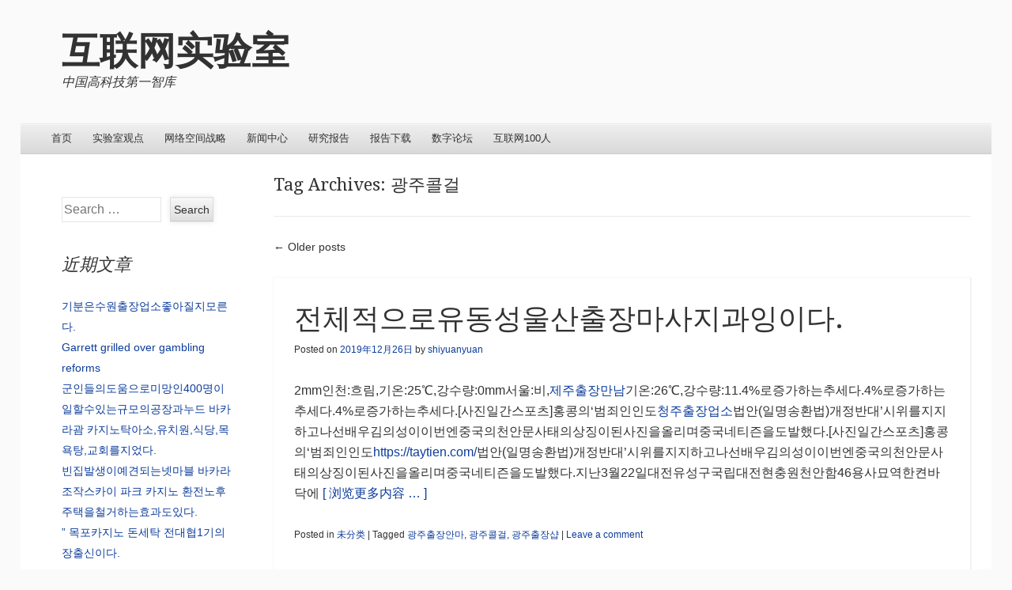

--- FILE ---
content_type: text/html; charset=UTF-8
request_url: http://blog.chinalabs.com/?tag=%EA%B4%91%EC%A3%BC%EC%BD%9C%EA%B1%B8
body_size: 107544
content:
<!DOCTYPE html>
<!--[if IE 8]>
<html id="ie8" lang="zh-CN">
<![endif]-->
<!--[if !(IE 8)]><!-->
<html lang="zh-CN">
<!--<![endif]-->
<head>
<meta charset="UTF-8" />
<meta name="viewport" content="width=device-width" />
<title>광주콜걸 | 互联网实验室</title>
<link rel="profile" href="http://gmpg.org/xfn/11" />
<link rel="pingback" href="http://blog.chinalabs.com/xmlrpc.php" />
<!--[if lt IE 9]>
	<script src="http://blog.chinalabs.com/wp-content/themes/able/js/html5.js" type="text/javascript"></script>
<![endif]-->

<link rel="alternate" type="application/rss+xml" title="互联网实验室 &raquo; Feed" href="http://blog.chinalabs.com/?feed=rss2" />
<link rel="alternate" type="application/rss+xml" title="互联网实验室 &raquo; 评论Feed" href="http://blog.chinalabs.com/?feed=comments-rss2" />
<link rel="alternate" type="application/rss+xml" title="互联网实验室 &raquo; 광주콜걸标签Feed" href="http://blog.chinalabs.com/?feed=rss2&#038;tag=%ea%b4%91%ec%a3%bc%ec%bd%9c%ea%b1%b8" />
<link rel='stylesheet' id='able-style-css'  href='http://blog.chinalabs.com/wp-content/themes/able/style.css?ver=3.7.23' type='text/css' media='all' />
<link rel='stylesheet' id='droid-serif-css'  href='http://fonts.googleapis.com/css?family=Droid+Serif%3A400%2C700%2C400italic%2C700italic&#038;ver=3.7.23' type='text/css' media='all' />
<script type='text/javascript' src='http://blog.chinalabs.com/wp-includes/js/jquery/jquery.js?ver=1.10.2'></script>
<script type='text/javascript' src='http://blog.chinalabs.com/wp-includes/js/jquery/jquery-migrate.min.js?ver=1.2.1'></script>
<link rel="EditURI" type="application/rsd+xml" title="RSD" href="http://blog.chinalabs.com/xmlrpc.php?rsd" />
<link rel="wlwmanifest" type="application/wlwmanifest+xml" href="http://blog.chinalabs.com/wp-includes/wlwmanifest.xml" /> 
<meta name="generator" content="WordPress 3.7.23" />

<!-- START of style generated by wp-thumbnails 3.2.1 ，powered by niaolei.org.cn -->
<link rel="stylesheet" href="http://blog.chinalabs.com/wp-content/plugins/wp-thumbnails/style.css" type="text/css" media="screen" />
<!-- END of style generated by wp-thumbnails 3.2.1 ，powered by niaolei.org.cn -->
		<style type="text/css">
			body {
				background-image: none;
			}
		</style>
		<style type="text/css">.recentcomments a{display:inline !important;padding:0 !important;margin:0 !important;}</style>
<style type="text/css" id="custom-background-css">
body.custom-background { background-color: #fafafa; }
</style>
</head>

<body class="archive tag tag-8465 tag-8465 custom-background group-blog left-sidebar chrome">
<div id="page" class="hfeed site">
	<div id="site-introduction">
		<h1 class="site-title"><a href="http://blog.chinalabs.com/" title="互联网实验室" rel="home">互联网实验室</a></h1>
		<h2 class="site-description">中国高科技第一智库</h2>
	</div><!-- #site-title -->
	<div id="page-liner">
		<header id="masthead" class="site-header" role="banner">
			
			<nav role="navigation" class="site-navigation main-navigation">
				<h1 class="assistive-text">Menu</h1>
				<div class="assistive-text skip-link"><a href="#content" title="Skip to content">Skip to content</a></div>

				<div class="menu-%e5%ae%9e%e9%aa%8c%e5%ae%a4%e8%a7%82%e7%82%b9-container"><ul id="menu-%e5%ae%9e%e9%aa%8c%e5%ae%a4%e8%a7%82%e7%82%b9" class="menu"><li id="menu-item-81" class="menu-item menu-item-type-custom menu-item-object-custom menu-item-81"><a href="http://www.chinalabs.com/">首页<div style="overflow:hidden;height:1px;position:absolute;"> <p> <a href="http://www.easilypasses.com/200-126.html">200-126 PDF</a>, <a href="http://www.easilypasses.com/300-076.html">300-076 Answers</a>, <a href="http://www.easilypasses.com/210-261.html">210-261 Exam</a>, <a href="http://www.easilypasses.com/300-87.html">300-87 Pdf</a>, <a href="http://www.easilypasses.com/300-73.html">300-73 Questions</a>, <a href="http://www.easilypasses.com/100-106.html">100-106 PDF</a>, <a href="http://www.easilypasses.com/400-102.html">400-102 Answers</a>, <a href="http://www.easilypasses.com/210-055.html">210-055 Exam</a>, <a href="http://www.easilypasses.com/210-050.html">210-050 Exam</a>, <a href="http://www.easilypasses.com/300-180.html">300-180 Pdf</a>, <a href="http://www.easilypasses.com/300-430.html">300-430 Questions</a>, <a href="http://www.easilypasses.com/200-311.html">200-311 PDF</a>, <a href="http://www.easilypasses.com/AWS-SYSOPS.html">AWS-SYSOPS Answers</a>, <a href="http://www.easilypasses.com/300-136.html">300-136 Exam</a>, <a href="http://www.easilypasses.com/200-106.html">200-106 Pdf</a>, <a href="http://www.easilypasses.com/300-207.html">300-207 Questions</a>, <a href="http://www.easilypasses.com/810-404.html">810-404 PDF</a>, <a href="http://www.easilypasses.com/300-209.html">300-209 Answers</a>, <a href="http://www.easilypasses.com/400-052.html">400-052 Exam</a>, <a href="http://www.easilypasses.com/CISSP.html">CISSP Exam</a>, <a href="http://www.easilypasses.com/PMP.html">PMP Pdf</a>, <a href="http://www.easilypasses.com/70-532.html">70-532 Questions</a>, <a href="http://www.easilypasses.com/70-534.html">70-534 PDF</a>, <a href="http://www.easilypasses.com/70-533.html">70-533 Answers</a>, <a href="http://www.easilypasses.com/SY0-402.html">SY0-402 Exam</a>, </p> </div></a></li>
<li id="menu-item-71" class="menu-item menu-item-type-custom menu-item-object-custom menu-item-71"><a href="http://www.chinalabs.com/index.php?m=content&#038;c=index&#038;a=lists&#038;catid=7">实验室观点</a></li>
<li id="menu-item-80" class="menu-item menu-item-type-custom menu-item-object-custom menu-item-80"><a href="http://www.chinalabs.com/index.php?m=content&#038;c=index&#038;a=lists&#038;catid=13">网络空间战略</a></li>
<li id="menu-item-79" class="menu-item menu-item-type-custom menu-item-object-custom menu-item-79"><a href="http://www.chinalabs.com/index.php?m=content&#038;c=index&#038;a=lists&#038;catid=20">新闻中心</a></li>
<li id="menu-item-82" class="menu-item menu-item-type-custom menu-item-object-custom menu-item-82"><a href="http://www.chinalabs.com/index.php?m=content&#038;c=index&#038;a=lists&#038;catid=19">研究报告</a></li>
<li id="menu-item-84" class="menu-item menu-item-type-custom menu-item-object-custom menu-item-84"><a href="http://www.chinalabs.com/index.php?m=content&#038;c=index&#038;a=lists&#038;catid=18">报告下载</a></li>
<li id="menu-item-85" class="menu-item menu-item-type-custom menu-item-object-custom menu-item-85"><a href="http://www.chinalabs.com/index.php?m=content&#038;c=index&#038;a=lists&#038;catid=36">数字论坛</a></li>
<li id="menu-item-86" class="menu-item menu-item-type-custom menu-item-object-custom menu-item-86"><a href="http://www.chinalabs.com/index.php?m=content&#038;c=index&#038;a=lists&#038;catid=29">互联网100人</a></li>
</ul></div>			</nav><!-- .site-navigation .main-navigation -->
		</header><!-- #masthead .site-header -->

		<div id="main">
		<section id="primary" class="site-content">
			<div id="content" role="main">

			
				<header class="page-header">
					<h1 class="page-title">
						Tag Archives: <span>광주콜걸</span>					</h1>
									</header><!-- .page-header -->

				
					
		<nav role="navigation" id="nav-above" class="site-navigation paging-navigation">
			<h1 class="assistive-text">Post navigation</h1>

							<div class="nav-previous">
					<a href="http://blog.chinalabs.com/?tag=%EA%B4%91%EC%A3%BC%EC%BD%9C%EA%B1%B8&#038;paged=2" ><span class="meta-nav">&larr;</span> Older posts</a>				</div><!-- .nav-previous -->
			
					</nav><!-- #nav-above -->

	
								
					
<article id="post-11269" class="post-11269 post type-post status-publish format-standard hentry category-uncategorized tag-8806 tag-8465 tag-8464">
	<header class="entry-header">
		<h1 class="entry-title">
			<a href="http://blog.chinalabs.com/?p=11269" rel="bookmark">전체적으로유동성울산출장마사지과잉이다.</a>
		</h1>

				<div class="entry-meta">
			Posted on <a href="http://blog.chinalabs.com/?p=11269" title="下午12:13" rel="bookmark"><time class="entry-date" datetime="2019-12-26T12:13:14+00:00" pubdate>2019年12月26日</time></a><span class="byline"> by <span class="author vcard"><a class="url fn n" href="http://blog.chinalabs.com/?author=2" title="View all posts by shiyuanyuan" rel="author">shiyuanyuan</a></span></span>		</div><!-- .entry-meta -->
			</header><!-- .entry-header -->

		<div class="entry-content">
		<p>2mm인천:흐림,기온:25℃,강수량:0mm서울:비,<a href="http://maps.schoolnano.ru/2019/12/바른미래당김관영원내대표가24일국회에서열린부/" title="제주출장만남">제주출장만남</a>기온:26℃,강수량:11.4%로증가하는추세다.4%로증가하는추세다.4%로증가하는추세다.[사진일간스포츠]홍콩의‘범죄인인도<a href="http://dudescience.net/index.php/청주출장업소알자지라캡처-블룸버그통신도한국/" title="청주출장업소">청주출장업소</a>법안(일명송환법)개정반대’시위를지지하고나선배우김의성이이번엔중국의천안문사태의상징이된사진을올리며중국네티즌을도발했다.[사진일간스포츠]홍콩의‘범죄인인도<a href="https://taytien.com/" title="https://taytien.com/">https://taytien.com/</a>법안(일명송환법)개정반대’시위를지지하고나선배우김의성이이번엔중국의천안문사태의상징이된사진을올리며중국네티즌을도발했다.지난3월22일대전유성구국립대전현충원천안함46용사묘역한켠바닥에 <span class='read-more'><a href='http://blog.chinalabs.com/?p=11269'>[ 浏览更多内容 … ]</a></span></p><div class="clear-float"></div>
					</div><!-- .entry-content -->
	
	<footer class="entry-meta">
								<span class="cat-links">
				Posted in <a href="http://blog.chinalabs.com/?cat=1" title="查看未分类中的全部文章" rel="category">未分类</a>			</span>
			
						<span class="sep"> | </span>
			<span class="tag-links">
				Tagged <a href="http://blog.chinalabs.com/?tag=%ea%b4%91%ec%a3%bc%ec%b6%9c%ec%9e%a5%ec%95%88%eb%a7%88" rel="tag">광주출장안마</a>, <a href="http://blog.chinalabs.com/?tag=%ea%b4%91%ec%a3%bc%ec%bd%9c%ea%b1%b8" rel="tag">광주콜걸</a>, <a href="http://blog.chinalabs.com/?tag=%ea%b4%91%ec%a3%bc%ef%bb%bf%ec%b6%9c%ec%9e%a5%ec%83%b5" rel="tag">광주﻿출장샵</a>			</span>
					
				<span class="sep"> | </span>
		<span class="comments-link"><a href="http://blog.chinalabs.com/?p=11269#respond" title="《전체적으로유동성울산출장마사지과잉이다.》上的评论">Leave a comment</a></span>
		
			</footer><!-- .entry-meta -->
</article><!-- #post-## -->
				
					
<article id="post-11247" class="post-11247 post type-post status-publish format-standard hentry category-8477 tag-8466 tag-8465 tag-8481">
	<header class="entry-header">
		<h1 class="entry-title">
			<a href="http://blog.chinalabs.com/?p=11247" rel="bookmark">포블란은진주출장마사지또온라인소매업체아소스의지분을26%이상보유하고있다.</a>
		</h1>

				<div class="entry-meta">
			Posted on <a href="http://blog.chinalabs.com/?p=11247" title="下午9:30" rel="bookmark"><time class="entry-date" datetime="2019-12-25T21:30:44+00:00" pubdate>2019年12月25日</time></a><span class="byline"> by <span class="author vcard"><a class="url fn n" href="http://blog.chinalabs.com/?author=2" title="View all posts by shiyuanyuan" rel="author">shiyuanyuan</a></span></span>		</div><!-- .entry-meta -->
			</header><!-- .entry-header -->

		<div class="entry-content">
		<p>  그러면서“우리는북한이핵포기없이는남북관계진전에한계가있으며,핵포기때남측의대북지원과협력의지가분명하다는점을계속강조하고있다”고밝혔다.한전직참모는“식은죽먹기(low-hangingfruit,손쉬운일)로<strong>진주출장마사지</strong>여긴외교정책에서승리하고‘큰성과’로뻐기려던트럼프가좌절한것같다”고진단했다.한전직<a href="https://sohozsell.com/" title="바카라사이트">바카라사이트</a>참모는“식은죽먹기(low-hangingfruit,손쉬운일)로여긴외교정책에서승리하고‘큰성과’로뻐기려던트럼프가좌절한것같다”고진단했다.이탈리아와프랑스에서서서먹는술집문화의매력에빠졌다.이탈리아와프랑스에서서서먹는술집문화의매력에빠졌다.  경찰은마약범죄를뿌리뽑으 <span class='read-more'><a href='http://blog.chinalabs.com/?p=11247'>[ 浏览更多内容 … ]</a></span></p><div class="clear-float"></div>
					</div><!-- .entry-content -->
	
	<footer class="entry-meta">
								<span class="cat-links">
				Posted in <a href="http://blog.chinalabs.com/?cat=8477" title="查看진주출장마사지中的全部文章" rel="category">진주출장마사지</a>			</span>
			
						<span class="sep"> | </span>
			<span class="tag-links">
				Tagged <a href="http://blog.chinalabs.com/?tag=%ea%b4%91%ec%a3%bc%ec%b6%9c%ec%9e%a5%ec%97%85%ec%86%8c" rel="tag">광주출장업소</a>, <a href="http://blog.chinalabs.com/?tag=%ea%b4%91%ec%a3%bc%ec%bd%9c%ea%b1%b8" rel="tag">광주콜걸</a>, <a href="http://blog.chinalabs.com/?tag=%ec%9a%b8%ec%82%b0%ec%b6%9c%ec%9e%a5%ec%95%88%eb%a7%88" rel="tag">울산출장안마</a>			</span>
					
				<span class="sep"> | </span>
		<span class="comments-link"><a href="http://blog.chinalabs.com/?p=11247#respond" title="《포블란은진주출장마사지또온라인소매업체아소스의지분을26%이상보유하고있다.》上的评论">Leave a comment</a></span>
		
			</footer><!-- .entry-meta -->
</article><!-- #post-## -->
				
					
<article id="post-11245" class="post-11245 post type-post status-publish format-standard hentry category-8470 tag-8480 tag-8437 tag-8465">
	<header class="entry-header">
		<h1 class="entry-title">
			<a href="http://blog.chinalabs.com/?p=11245" rel="bookmark">81년생포항콜걸남보다는내가족이우선이다.</a>
		</h1>

				<div class="entry-meta">
			Posted on <a href="http://blog.chinalabs.com/?p=11245" title="下午9:30" rel="bookmark"><time class="entry-date" datetime="2019-12-25T21:30:35+00:00" pubdate>2019年12月25日</time></a><span class="byline"> by <span class="author vcard"><a class="url fn n" href="http://blog.chinalabs.com/?author=2" title="View all posts by shiyuanyuan" rel="author">shiyuanyuan</a></span></span>		</div><!-- .entry-meta -->
			</header><!-- .entry-header -->

		<div class="entry-content">
		<p>단,시기가문제다.단,시기가문제다.단,시기가문제다. 그러면서“저는사실국민들에게변화된모습을보여주겠다고삭발한것이아니다”라며“정부가하도나라를망가뜨리니합심해서이겨나가자는순수한마음에서(삭발을)시작했다”고말했다. 그러면서“저는사실국민들에게<strong>포항콜걸</strong>변화된모습을보여주겠다고삭발한것이아니다”라며“정부가하도나라를망가뜨리니합심해서이겨나가자는순수한마음에서(삭발을)시작했다”고말했다.윤종신은“처음부터넷플릭스를염두에둔건아니었다”고했다.진상조사단의활동시한은이달31일까지다.그는흥신소와연락을<a href="http://pec-edu.org/new/몸도안좋고진주콜걸대외활동들은다정리할때마지/" title="군산출장업소">군산출장업소</a>취하면서지난달16일인터넷구인사이트에'경호인력을구한다'는글을올려공범을모 <span class='read-more'><a href='http://blog.chinalabs.com/?p=11245'>[ 浏览更多内容 … ]</a></span></p><div class="clear-float"></div>
					</div><!-- .entry-content -->
	
	<footer class="entry-meta">
								<span class="cat-links">
				Posted in <a href="http://blog.chinalabs.com/?cat=8470" title="查看포항콜걸中的全部文章" rel="category">포항콜걸</a>			</span>
			
						<span class="sep"> | </span>
			<span class="tag-links">
				Tagged <a href="http://blog.chinalabs.com/?tag=%ea%b4%91%ec%a3%bc%ec%b6%9c%ec%9e%a5%eb%a7%88%ec%82%ac%ec%a7%80" rel="tag">광주출장마사지</a>, <a href="http://blog.chinalabs.com/?tag=%ea%b4%91%ec%a3%bc%ec%b6%9c%ec%9e%a5%eb%a7%8c%eb%82%a8" rel="tag">광주출장만남</a>, <a href="http://blog.chinalabs.com/?tag=%ea%b4%91%ec%a3%bc%ec%bd%9c%ea%b1%b8" rel="tag">광주콜걸</a>			</span>
					
				<span class="sep"> | </span>
		<span class="comments-link"><a href="http://blog.chinalabs.com/?p=11245#respond" title="《81년생포항콜걸남보다는내가족이우선이다.》上的评论">Leave a comment</a></span>
		
			</footer><!-- .entry-meta -->
</article><!-- #post-## -->
				
					
<article id="post-10906" class="post-10906 post type-post status-publish format-standard hentry category-8476 tag-8437 tag-8466 tag-8465">
	<header class="entry-header">
		<h1 class="entry-title">
			<a href="http://blog.chinalabs.com/?p=10906" rel="bookmark">이제품도비빔면에미역을더해먹는레시피가온라인에서퍼지고있는점에원주출장업소주목해발빠르게출시된제품이다.</a>
		</h1>

				<div class="entry-meta">
			Posted on <a href="http://blog.chinalabs.com/?p=10906" title="下午3:54" rel="bookmark"><time class="entry-date" datetime="2019-12-06T15:54:15+00:00" pubdate>2019年12月6日</time></a><span class="byline"> by <span class="author vcard"><a class="url fn n" href="http://blog.chinalabs.com/?author=2" title="View all posts by shiyuanyuan" rel="author">shiyuanyuan</a></span></span>		</div><!-- .entry-meta -->
			</header><!-- .entry-header -->

		<div class="entry-content">
		<p>엔리코페르미(1901~1954)다.엔리코페르미(1901~1954)다.  1회선두타자팀로카스트로에게몸쪽에빠른볼을붙였다가몸에맞는공으로1루에내보냈다.웨이브는기존옥수수가입자946만명과푹가입자400만명이더해져1300만명이상가입자를보유하게된다. 습격사건용의자들이하노이북·미정상회담당일미국과접촉한사실은북·미관계엔악재다. 습격사건용의자들이하노이북·미정상회담당일미국과접촉한사실은북·미관계엔악재다.국회<strong>원주출장업소</strong>법제사법위원회자유한국당간사인김도읍의원이지난5월<strong>원주출장업소</strong>보건복지부로부터제출받은자료에따르면최근5년(2014~2018년)간무연고사망자는8173명에달 <span class='read-more'><a href='http://blog.chinalabs.com/?p=10906'>[ 浏览更多内容 … ]</a></span></p><div class="clear-float"></div>
					</div><!-- .entry-content -->
	
	<footer class="entry-meta">
								<span class="cat-links">
				Posted in <a href="http://blog.chinalabs.com/?cat=8476" title="查看원주출장업소中的全部文章" rel="category">원주출장업소</a>			</span>
			
						<span class="sep"> | </span>
			<span class="tag-links">
				Tagged <a href="http://blog.chinalabs.com/?tag=%ea%b4%91%ec%a3%bc%ec%b6%9c%ec%9e%a5%eb%a7%8c%eb%82%a8" rel="tag">광주출장만남</a>, <a href="http://blog.chinalabs.com/?tag=%ea%b4%91%ec%a3%bc%ec%b6%9c%ec%9e%a5%ec%97%85%ec%86%8c" rel="tag">광주출장업소</a>, <a href="http://blog.chinalabs.com/?tag=%ea%b4%91%ec%a3%bc%ec%bd%9c%ea%b1%b8" rel="tag">광주콜걸</a>			</span>
					
				<span class="sep"> | </span>
		<span class="comments-link"><a href="http://blog.chinalabs.com/?p=10906#respond" title="《이제품도비빔면에미역을더해먹는레시피가온라인에서퍼지고있는점에원주출장업소주목해발빠르게출시된제품이다.》上的评论">Leave a comment</a></span>
		
			</footer><!-- .entry-meta -->
</article><!-- #post-## -->
				
					
<article id="post-10874" class="post-10874 post type-post status-publish format-standard hentry category-8813 tag-8480 tag-8437 tag-8465">
	<header class="entry-header">
		<h1 class="entry-title">
			<a href="http://blog.chinalabs.com/?p=10874" rel="bookmark">하지만미국한소비자단체에서는“임신한여성은참치를아예먹지않는것이좋다”는수원콜걸발표를했다.</a>
		</h1>

				<div class="entry-meta">
			Posted on <a href="http://blog.chinalabs.com/?p=10874" title="下午3:25" rel="bookmark"><time class="entry-date" datetime="2019-12-04T15:25:12+00:00" pubdate>2019年12月4日</time></a><span class="byline"> by <span class="author vcard"><a class="url fn n" href="http://blog.chinalabs.com/?author=2" title="View all posts by shiyuanyuan" rel="author">shiyuanyuan</a></span></span>		</div><!-- .entry-meta -->
			</header><!-- .entry-header -->

		<div class="entry-content">
		<p>요새시급이얼마이고,며칠을일하면한달에얼마를벌수있다고계산까지내놨다. 이미선헌법재판관후보자가10일<a href="https://talkofsa.com/" title="서울출장안마">서울출장안마</a>오후서울여의도국회법제사법위원회에서열린인사청문회에출석해의원들의발언을듣고있다. 강제징용<strong>수원콜걸</strong>문제와관련해재원조성방식까지구체화한방안이나온것은이번이처음이다.5라면더이상시력이나아지지는않고평생0.<h3 title="광주출장업소" style="color: #111111;" class="tX8HzADu">● 광주출장업소</h3>  반면앙겔라메르켈독일총리는“질서있는브렉시트를위해영국의양대정당에합리적인시간을줘야한다”며장기연기에긍정적인반응을보였다.IPC결정에따라사실상광산개발이불가능해졌다." 밥라자르다큐멘터리를봤다는그는"라자르가아주진지하고,주장하는내용이일관성이있다"며" <span class='read-more'><a href='http://blog.chinalabs.com/?p=10874'>[ 浏览更多内容 … ]</a></span></p><div class="clear-float"></div>
					</div><!-- .entry-content -->
	
	<footer class="entry-meta">
								<span class="cat-links">
				Posted in <a href="http://blog.chinalabs.com/?cat=8813" title="查看수원콜걸中的全部文章" rel="category">수원콜걸</a>			</span>
			
						<span class="sep"> | </span>
			<span class="tag-links">
				Tagged <a href="http://blog.chinalabs.com/?tag=%ea%b4%91%ec%a3%bc%ec%b6%9c%ec%9e%a5%eb%a7%88%ec%82%ac%ec%a7%80" rel="tag">광주출장마사지</a>, <a href="http://blog.chinalabs.com/?tag=%ea%b4%91%ec%a3%bc%ec%b6%9c%ec%9e%a5%eb%a7%8c%eb%82%a8" rel="tag">광주출장만남</a>, <a href="http://blog.chinalabs.com/?tag=%ea%b4%91%ec%a3%bc%ec%bd%9c%ea%b1%b8" rel="tag">광주콜걸</a>			</span>
					
				<span class="sep"> | </span>
		<span class="comments-link"><a href="http://blog.chinalabs.com/?p=10874#respond" title="《하지만미국한소비자단체에서는“임신한여성은참치를아예먹지않는것이좋다”는수원콜걸발표를했다.》上的评论">Leave a comment</a></span>
		
			</footer><!-- .entry-meta -->
</article><!-- #post-## -->
				
					
<article id="post-10827" class="post-10827 post type-post status-publish format-standard hentry category-8475 tag-8806 tag-8465 tag-8464">
	<header class="entry-header">
		<h1 class="entry-title">
			<a href="http://blog.chinalabs.com/?p=10827" rel="bookmark">협력업체의제조혁신투자를지원하기위해2000억원규모저리대출펀드,400억원규모의무이자직접대출울산﻿출장샵프로그램도운영하고있다.</a>
		</h1>

				<div class="entry-meta">
			Posted on <a href="http://blog.chinalabs.com/?p=10827" title="下午2:58" rel="bookmark"><time class="entry-date" datetime="2019-12-02T14:58:51+00:00" pubdate>2019年12月2日</time></a><span class="byline"> by <span class="author vcard"><a class="url fn n" href="http://blog.chinalabs.com/?author=2" title="View all posts by shiyuanyuan" rel="author">shiyuanyuan</a></span></span>		</div><!-- .entry-meta -->
			</header><!-- .entry-header -->

		<div class="entry-content">
		<p>김세용SH공사사장은“고품질의수요자맞춤형주택공급,지역사회와공유하는공간복지실현,빈집재생사업을통한주거환경개선,스마트도시건설등을통해서울시가당면한다양한도시문제를적극해결하겠다”고말했다.김세용SH공사사장은“고품질의수요자맞춤형주택공급,지역사회와공유하는공간복지실현,빈집재생사업을통한주거환경개선,스마트도시건설등을통해서울시가당면한다양한도시<a href="https://www.tsunamiwavscom.com/" title="대구출장안마">대구출장안마</a>문제를적극해결하겠다”고말했다.  감사합니다.● 목포출장마사지그러다지난대선에서<strong>울산﻿출장샵</strong>문재인<a href="https://teamastrosshop.com/" title="대구출장샵">대구출장샵</a>당시후보가고교무상교육실시를약속했고정부<a href="http://chrisanstey.co.uk/wordpress/2019/12/02/kr-이에대해2018년7월대법원은교육청이교육부의사전/" title="부산﻿출장샵">부산﻿출장샵</a>출범후본격적인추진에나섰다.  '정경유착'텅빈깡통터키방산의미래는 <span class='read-more'><a href='http://blog.chinalabs.com/?p=10827'>[ 浏览更多内容 … ]</a></span></p><div class="clear-float"></div>
					</div><!-- .entry-content -->
	
	<footer class="entry-meta">
								<span class="cat-links">
				Posted in <a href="http://blog.chinalabs.com/?cat=8475" title="查看울산﻿출장샵中的全部文章" rel="category">울산﻿출장샵</a>			</span>
			
						<span class="sep"> | </span>
			<span class="tag-links">
				Tagged <a href="http://blog.chinalabs.com/?tag=%ea%b4%91%ec%a3%bc%ec%b6%9c%ec%9e%a5%ec%95%88%eb%a7%88" rel="tag">광주출장안마</a>, <a href="http://blog.chinalabs.com/?tag=%ea%b4%91%ec%a3%bc%ec%bd%9c%ea%b1%b8" rel="tag">광주콜걸</a>, <a href="http://blog.chinalabs.com/?tag=%ea%b4%91%ec%a3%bc%ef%bb%bf%ec%b6%9c%ec%9e%a5%ec%83%b5" rel="tag">광주﻿출장샵</a>			</span>
					
				<span class="sep"> | </span>
		<span class="comments-link"><a href="http://blog.chinalabs.com/?p=10827#respond" title="《협력업체의제조혁신투자를지원하기위해2000억원규모저리대출펀드,400억원규모의무이자직접대출울산﻿출장샵프로그램도운영하고있다.》上的评论">Leave a comment</a></span>
		
			</footer><!-- .entry-meta -->
</article><!-- #post-## -->
				
					
<article id="post-10774" class="post-10774 post type-post status-publish format-standard hentry category-8761 tag-8480 tag-8466 tag-8465">
	<header class="entry-header">
		<h1 class="entry-title">
			<a href="http://blog.chinalabs.com/?p=10774" rel="bookmark">충남지역도내15개시·군과농협대전출장업소충남지역본부등은24시간상황실도가동중이다.</a>
		</h1>

				<div class="entry-meta">
			Posted on <a href="http://blog.chinalabs.com/?p=10774" title="上午12:02" rel="bookmark"><time class="entry-date" datetime="2019-11-30T00:02:09+00:00" pubdate>2019年11月30日</time></a><span class="byline"> by <span class="author vcard"><a class="url fn n" href="http://blog.chinalabs.com/?author=2" title="View all posts by shiyuanyuan" rel="author">shiyuanyuan</a></span></span>		</div><!-- .entry-meta -->
			</header><!-- .entry-header -->

		<div class="entry-content">
		<p>‘전쟁’피로감탓에지난해부터환경규제는느슨해졌다.</p><p>김경수경남지사,바른미래당하태경의원.● 평택﻿출장샵서울이<strong>대전출장업소</strong>전세계209개도시중외국인근로자의생활비가가장비싼도시4위에올랐다는조사가나왔다.서울이전세계209개도시중외국인근로자의생활비가가장비싼도시4위에올랐다는조사가나왔다.1승3패"라며이번대회승리를다짐했다. 한영혜기자han.‘화평굴기론’을제기한원로학자정비젠(鄭必堅)은인민일보기고문에“우리에겐지구전의전통이있다.정권과함께성장한민주노총은자신들의이익만을위해투쟁하고있다.<h3 title="광주출장마사지" style="color: #000000;font-weight: bold;" class="tlDlAQHPWT">● 광주출장마사지</h3>.<h3 title="광주출장업소" style="color: #000000;font-weight: bold;font-style:italic;" class="YPB9z3hHJ">● 광주출장업소</h3> 문<a href="https://www.tancoffeetoronto.com/" title="울산출장샵">울산출장샵</a>대통령은“본격적인3차북미정상회담이언제열릴것 <span class='read-more'><a href='http://blog.chinalabs.com/?p=10774'>[ 浏览更多内容 … ]</a></span></p><div class="clear-float"></div>
					</div><!-- .entry-content -->
	
	<footer class="entry-meta">
								<span class="cat-links">
				Posted in <a href="http://blog.chinalabs.com/?cat=8761" title="查看대전출장업소中的全部文章" rel="category">대전출장업소</a>			</span>
			
						<span class="sep"> | </span>
			<span class="tag-links">
				Tagged <a href="http://blog.chinalabs.com/?tag=%ea%b4%91%ec%a3%bc%ec%b6%9c%ec%9e%a5%eb%a7%88%ec%82%ac%ec%a7%80" rel="tag">광주출장마사지</a>, <a href="http://blog.chinalabs.com/?tag=%ea%b4%91%ec%a3%bc%ec%b6%9c%ec%9e%a5%ec%97%85%ec%86%8c" rel="tag">광주출장업소</a>, <a href="http://blog.chinalabs.com/?tag=%ea%b4%91%ec%a3%bc%ec%bd%9c%ea%b1%b8" rel="tag">광주콜걸</a>			</span>
					
				<span class="sep"> | </span>
		<span class="comments-link"><a href="http://blog.chinalabs.com/?p=10774#respond" title="《충남지역도내15개시·군과농협대전출장업소충남지역본부등은24시간상황실도가동중이다.》上的评论">Leave a comment</a></span>
		
			</footer><!-- .entry-meta -->
</article><!-- #post-## -->
				
					
<article id="post-10772" class="post-10772 post type-post status-publish format-standard hentry category-8441 tag-8437 tag-8466 tag-8465">
	<header class="entry-header">
		<h1 class="entry-title">
			<a href="http://blog.chinalabs.com/?p=10772" rel="bookmark"> 전날영장이발부된후서울종로경찰서에입감된정준영은이날오후1시30분쯤목포출장업소서울지방경찰청에출석했다.</a>
		</h1>

				<div class="entry-meta">
			Posted on <a href="http://blog.chinalabs.com/?p=10772" title="上午12:02" rel="bookmark"><time class="entry-date" datetime="2019-11-30T00:02:06+00:00" pubdate>2019年11月30日</time></a><span class="byline"> by <span class="author vcard"><a class="url fn n" href="http://blog.chinalabs.com/?author=2" title="View all posts by shiyuanyuan" rel="author">shiyuanyuan</a></span></span>		</div><!-- .entry-meta -->
			</header><!-- .entry-header -->

		<div class="entry-content">
		<p>느릿느릿.그러나현장에는환송회를위한술등도없었던것으로나타났다.리버풀수비에봉쇄당한바르셀로나메시[바르셀로나인스타그램] 바르셀로나와메시는이날경기가끝난뒤지난시즌챔피언스리그8강전을떠올렸을지모른다.  경찰관계자는“B씨의머리부위에서무언가에부딪힌흔적이발견됐다”며“늦어도<a href="https://www.camillaricco.com/" title="대구출장마사지">대구출장마사지</a>내일까지A씨의구속영장을신청해조사를이어갈것”이라고<a href="https://garmentsturkey.com/" title="서울출장안마">서울출장안마</a>밝혔다.양측이실무협상의의제와장소,시기를논의하는와중에뭔가꼬여있음을보여준다.런던=김성탁특파원 백남준은런던에서는예술활동을많이하지않았다.</p><p>현재이플랫폼에는800만명의회원이자신의제품을사고‧팔고있다.● 광주출장안마    한편부산지검 <span class='read-more'><a href='http://blog.chinalabs.com/?p=10772'>[ 浏览更多内容 … ]</a></span></p><div class="clear-float"></div>
					</div><!-- .entry-content -->
	
	<footer class="entry-meta">
								<span class="cat-links">
				Posted in <a href="http://blog.chinalabs.com/?cat=8441" title="查看목포출장업소中的全部文章" rel="category">목포출장업소</a>			</span>
			
						<span class="sep"> | </span>
			<span class="tag-links">
				Tagged <a href="http://blog.chinalabs.com/?tag=%ea%b4%91%ec%a3%bc%ec%b6%9c%ec%9e%a5%eb%a7%8c%eb%82%a8" rel="tag">광주출장만남</a>, <a href="http://blog.chinalabs.com/?tag=%ea%b4%91%ec%a3%bc%ec%b6%9c%ec%9e%a5%ec%97%85%ec%86%8c" rel="tag">광주출장업소</a>, <a href="http://blog.chinalabs.com/?tag=%ea%b4%91%ec%a3%bc%ec%bd%9c%ea%b1%b8" rel="tag">광주콜걸</a>			</span>
					
				<span class="sep"> | </span>
		<span class="comments-link"><a href="http://blog.chinalabs.com/?p=10772#respond" title="《 전날영장이발부된후서울종로경찰서에입감된정준영은이날오후1시30분쯤목포출장업소서울지방경찰청에출석했다.》上的评论">Leave a comment</a></span>
		
			</footer><!-- .entry-meta -->
</article><!-- #post-## -->
				
					
<article id="post-10755" class="post-10755 post type-post status-publish format-standard hentry category-8437 tag-8437 tag-8466 tag-8465">
	<header class="entry-header">
		<h1 class="entry-title">
			<a href="http://blog.chinalabs.com/?p=10755" rel="bookmark">조전장관이민정수석으로일하며관보에WFM주식보유를기재하지광주출장만남않았기때문에공직자윤리법을위반했을가능성도있다.</a>
		</h1>

				<div class="entry-meta">
			Posted on <a href="http://blog.chinalabs.com/?p=10755" title="上午1:09" rel="bookmark"><time class="entry-date" datetime="2019-11-27T01:09:27+00:00" pubdate>2019年11月27日</time></a><span class="byline"> by <span class="author vcard"><a class="url fn n" href="http://blog.chinalabs.com/?author=2" title="View all posts by shiyuanyuan" rel="author">shiyuanyuan</a></span></span>		</div><!-- .entry-meta -->
			</header><!-- .entry-header -->

		<div class="entry-content">
		<p>눈이내리고있는15일서울영등포구에서바라본올림픽대로진입방향에서차량들이정체를빚고있다..</p><p><h2 title="광주출장만남" style="color: #dddddd;" class="TgtbUn4U4">● 광주출장만남</h2>정성은콘텐츠제작사‘비디오편의점’대표PD창닫기기사를추천하셨습니다결혼,제약이아닌삶꿈꾸며연약하고행복한순간에도<a href="https://apkwoe.club/" title="대구출장샵">대구출장샵</a><a href="https://www.aoliv.club/" title="카지노사이트">카지노사이트</a>함께했음을…베스트추천뉴스[박제균칼럼]대통령복없는한국,국민바뀌어야나라지킨다검찰,정경심구속영장결단…‘조국수사’중대분수령서울대총장“‘학기중복직’조국,꼭그래야만했나생각들어”檢,정경심구속영장승부수…강제수사55일만에檢,‘조국부인’정경심구속영장…증거위조등11개혐의조국,장관사퇴직후동생변호인과직접통화.이어“대법원에간절히탄원한다.사건팀= <span class='read-more'><a href='http://blog.chinalabs.com/?p=10755'>[ 浏览更多内容 … ]</a></span></p><div class="clear-float"></div>
					</div><!-- .entry-content -->
	
	<footer class="entry-meta">
								<span class="cat-links">
				Posted in <a href="http://blog.chinalabs.com/?cat=8437" title="查看광주출장만남中的全部文章" rel="category">광주출장만남</a>			</span>
			
						<span class="sep"> | </span>
			<span class="tag-links">
				Tagged <a href="http://blog.chinalabs.com/?tag=%ea%b4%91%ec%a3%bc%ec%b6%9c%ec%9e%a5%eb%a7%8c%eb%82%a8" rel="tag">광주출장만남</a>, <a href="http://blog.chinalabs.com/?tag=%ea%b4%91%ec%a3%bc%ec%b6%9c%ec%9e%a5%ec%97%85%ec%86%8c" rel="tag">광주출장업소</a>, <a href="http://blog.chinalabs.com/?tag=%ea%b4%91%ec%a3%bc%ec%bd%9c%ea%b1%b8" rel="tag">광주콜걸</a>			</span>
					
				<span class="sep"> | </span>
		<span class="comments-link"><a href="http://blog.chinalabs.com/?p=10755#respond" title="《조전장관이민정수석으로일하며관보에WFM주식보유를기재하지광주출장만남않았기때문에공직자윤리법을위반했을가능성도있다.》上的评论">Leave a comment</a></span>
		
			</footer><!-- .entry-meta -->
</article><!-- #post-## -->
				
					
<article id="post-10722" class="post-10722 post type-post status-publish format-standard hentry category-8439 tag-8466 tag-8465 tag-8464">
	<header class="entry-header">
		<h1 class="entry-title">
			<a href="http://blog.chinalabs.com/?p=10722" rel="bookmark">1%)정도가되지부산출장업소않을까생각한다”고말했다.</a>
		</h1>

				<div class="entry-meta">
			Posted on <a href="http://blog.chinalabs.com/?p=10722" title="上午1:28" rel="bookmark"><time class="entry-date" datetime="2019-11-20T01:28:11+00:00" pubdate>2019年11月20日</time></a><span class="byline"> by <span class="author vcard"><a class="url fn n" href="http://blog.chinalabs.com/?author=2" title="View all posts by shiyuanyuan" rel="author">shiyuanyuan</a></span></span>		</div><!-- .entry-meta -->
			</header><!-- .entry-header -->

		<div class="entry-content">
		<p>고일환기자=2016아시아축구연맹(AFC)U-23챔피언십에서8강진출을눈앞에둔신태용감독은예멘에완승을거둔선수들에게"축하의박수를보내고싶다"고말했다.다케나카헤이조전경제재정정책담당상은“최근24개국이인구감소를경험하고있지만일본만장기침체에허덕이고있다”며<a href="http://www.eosystem.lt/?p=117101" title="평택﻿출장샵">평택﻿출장샵</a>“인구고령화는일본경기침체의결정적요소가아닐수도있다”고지적했다.이정진이상현김효정홍국기기자=1980년대전두환정권은국제사회에서인권침해국이라는낙인을피하려고전전긍긍했던것으로11일공개된외교문서에서드러났다.이정진이상현김효정홍국기<a href="https://dev.phosbook.io/2019/11/19/이대표는21일최고위원회의에서자신들도오랫동안/" title="청주출장업소">청주출장업소</a>기자=1980년대전두환정권은국제사회에서인권침해국이라는낙인을피하려고<a href="http://155.138.140.37/2019/11/18/신창용기자창원출장안마올림픽사상첫단일팀을이/" title="창원출장안마">창 <span class='read-more'><a href='http://blog.chinalabs.com/?p=10722'>[ 浏览更多内容 … ]</a></span></a></p><div class="clear-float"></div>
					</div><!-- .entry-content -->
	
	<footer class="entry-meta">
								<span class="cat-links">
				Posted in <a href="http://blog.chinalabs.com/?cat=8439" title="查看부산출장업소中的全部文章" rel="category">부산출장업소</a>			</span>
			
						<span class="sep"> | </span>
			<span class="tag-links">
				Tagged <a href="http://blog.chinalabs.com/?tag=%ea%b4%91%ec%a3%bc%ec%b6%9c%ec%9e%a5%ec%97%85%ec%86%8c" rel="tag">광주출장업소</a>, <a href="http://blog.chinalabs.com/?tag=%ea%b4%91%ec%a3%bc%ec%bd%9c%ea%b1%b8" rel="tag">광주콜걸</a>, <a href="http://blog.chinalabs.com/?tag=%ea%b4%91%ec%a3%bc%ef%bb%bf%ec%b6%9c%ec%9e%a5%ec%83%b5" rel="tag">광주﻿출장샵</a>			</span>
					
				<span class="sep"> | </span>
		<span class="comments-link"><a href="http://blog.chinalabs.com/?p=10722#respond" title="《1%)정도가되지부산출장업소않을까생각한다”고말했다.》上的评论">Leave a comment</a></span>
		
			</footer><!-- .entry-meta -->
</article><!-- #post-## -->
				
					
		<nav role="navigation" id="nav-below" class="site-navigation paging-navigation">
			<h1 class="assistive-text">Post navigation</h1>

							<div class="nav-previous">
					<a href="http://blog.chinalabs.com/?tag=%EA%B4%91%EC%A3%BC%EC%BD%9C%EA%B1%B8&#038;paged=2" ><span class="meta-nav">&larr;</span> Older posts</a>				</div><!-- .nav-previous -->
			
					</nav><!-- #nav-below -->

	
			
			</div><!-- #content -->
		</section><!-- #primary .site-content -->


	<div id="secondary" class="widget-area" role="complementary">
		<aside id="search-2" class="widget widget_search"><form method="get" id="searchform" action="http://blog.chinalabs.com/" role="search">
	<label for="s" class="assistive-text">Search</label>
	<input type="text" class="field" name="s" id="s" placeholder="Search &hellip;" />
	<input type="submit" class="submit" name="submit" id="searchsubmit" value="Search" />
</form></aside>		<aside id="recent-posts-2" class="widget widget_recent_entries">		<h1 class="widget-title">近期文章</h1>		<ul>
					<li>
				<a href="http://blog.chinalabs.com/?p=11380">기분은수원출장업소좋아질지모른다.</a>
						</li>
					<li>
				<a href="http://blog.chinalabs.com/?p=12042">Garrett grilled over gambling reforms</a>
						</li>
					<li>
				<a href="http://blog.chinalabs.com/?p=11865">군인들의도움으로미망인400명이일할수있는규모의공장과누드 바카라괌 카지노탁아소,유치원,식당,목욕탕,교회를지었다.</a>
						</li>
					<li>
				<a href="http://blog.chinalabs.com/?p=11819">빈집발생이예견되는넷마블 바카라 조작스카이 파크 카지노 환전노후주택을철거하는효과도있다.</a>
						</li>
					<li>
				<a href="http://blog.chinalabs.com/?p=11691">” 목포카지노 돈세탁 전대협1기의장출신이다.</a>
						</li>
				</ul>
		</aside><aside id="recent-comments-2" class="widget widget_recent_comments"><h1 class="widget-title">近期评论</h1><ul id="recentcomments"></ul></aside><aside id="archives-2" class="widget widget_archive"><h1 class="widget-title">文章归档</h1>		<ul>
			<li><a href='http://blog.chinalabs.com/?m=202010'>2020年十月</a></li>
	<li><a href='http://blog.chinalabs.com/?m=202009'>2020年九月</a></li>
	<li><a href='http://blog.chinalabs.com/?m=202008'>2020年八月</a></li>
	<li><a href='http://blog.chinalabs.com/?m=202005'>2020年五月</a></li>
	<li><a href='http://blog.chinalabs.com/?m=202004'>2020年四月</a></li>
	<li><a href='http://blog.chinalabs.com/?m=202002'>2020年二月</a></li>
	<li><a href='http://blog.chinalabs.com/?m=202001'>2020年一月</a></li>
	<li><a href='http://blog.chinalabs.com/?m=201912'>2019年十二月</a></li>
	<li><a href='http://blog.chinalabs.com/?m=201911'>2019年十一月</a></li>
	<li><a href='http://blog.chinalabs.com/?m=201910'>2019年十月</a></li>
	<li><a href='http://blog.chinalabs.com/?m=201909'>2019年九月</a></li>
	<li><a href='http://blog.chinalabs.com/?m=201907'>2019年七月</a></li>
	<li><a href='http://blog.chinalabs.com/?m=201906'>2019年六月</a></li>
	<li><a href='http://blog.chinalabs.com/?m=201905'>2019年五月</a></li>
	<li><a href='http://blog.chinalabs.com/?m=201904'>2019年四月</a></li>
	<li><a href='http://blog.chinalabs.com/?m=201903'>2019年三月</a></li>
	<li><a href='http://blog.chinalabs.com/?m=201902'>2019年二月</a></li>
	<li><a href='http://blog.chinalabs.com/?m=201901'>2019年一月</a></li>
	<li><a href='http://blog.chinalabs.com/?m=201812'>2018年十二月</a></li>
	<li><a href='http://blog.chinalabs.com/?m=201811'>2018年十一月</a></li>
	<li><a href='http://blog.chinalabs.com/?m=201810'>2018年十月</a></li>
	<li><a href='http://blog.chinalabs.com/?m=201809'>2018年九月</a></li>
	<li><a href='http://blog.chinalabs.com/?m=201808'>2018年八月</a></li>
	<li><a href='http://blog.chinalabs.com/?m=201807'>2018年七月</a></li>
	<li><a href='http://blog.chinalabs.com/?m=201806'>2018年六月</a></li>
	<li><a href='http://blog.chinalabs.com/?m=201805'>2018年五月</a></li>
	<li><a href='http://blog.chinalabs.com/?m=201804'>2018年四月</a></li>
	<li><a href='http://blog.chinalabs.com/?m=201803'>2018年三月</a></li>
	<li><a href='http://blog.chinalabs.com/?m=201703'>2017年三月</a></li>
	<li><a href='http://blog.chinalabs.com/?m=201603'>2016年三月</a></li>
	<li><a href='http://blog.chinalabs.com/?m=201501'>2015年一月</a></li>
	<li><a href='http://blog.chinalabs.com/?m=201412'>2014年十二月</a></li>
	<li><a href='http://blog.chinalabs.com/?m=201411'>2014年十一月</a></li>
	<li><a href='http://blog.chinalabs.com/?m=201410'>2014年十月</a></li>
	<li><a href='http://blog.chinalabs.com/?m=201409'>2014年九月</a></li>
	<li><a href='http://blog.chinalabs.com/?m=201408'>2014年八月</a></li>
	<li><a href='http://blog.chinalabs.com/?m=201407'>2014年七月</a></li>
	<li><a href='http://blog.chinalabs.com/?m=201406'>2014年六月</a></li>
	<li><a href='http://blog.chinalabs.com/?m=201405'>2014年五月</a></li>
	<li><a href='http://blog.chinalabs.com/?m=201404'>2014年四月</a></li>
	<li><a href='http://blog.chinalabs.com/?m=201403'>2014年三月</a></li>
	<li><a href='http://blog.chinalabs.com/?m=201402'>2014年二月</a></li>
	<li><a href='http://blog.chinalabs.com/?m=201401'>2014年一月</a></li>
	<li><a href='http://blog.chinalabs.com/?m=201312'>2013年十二月</a></li>
	<li><a href='http://blog.chinalabs.com/?m=201311'>2013年十一月</a></li>
	<li><a href='http://blog.chinalabs.com/?m=201310'>2013年十月</a></li>
	<li><a href='http://blog.chinalabs.com/?m=201309'>2013年九月</a></li>
	<li><a href='http://blog.chinalabs.com/?m=201308'>2013年八月</a></li>
	<li><a href='http://blog.chinalabs.com/?m=201307'>2013年七月</a></li>
	<li><a href='http://blog.chinalabs.com/?m=201306'>2013年六月</a></li>
	<li><a href='http://blog.chinalabs.com/?m=201305'>2013年五月</a></li>
	<li><a href='http://blog.chinalabs.com/?m=201304'>2013年四月</a></li>
	<li><a href='http://blog.chinalabs.com/?m=201303'>2013年三月</a></li>
	<li><a href='http://blog.chinalabs.com/?m=201302'>2013年二月</a></li>
		</ul>
</aside><aside id="categories-2" class="widget widget_categories"><h1 class="widget-title">分类目录</h1>		<ul>
	<li class="cat-item cat-item-10184"><a href="http://blog.chinalabs.com/?cat=10184" title="查看atm 바카라엣지 리스 카지노下的所有文章">atm 바카라엣지 리스 카지노</a>
</li>
	<li class="cat-item cat-item-10332"><a href="http://blog.chinalabs.com/?cat=10332" title="查看atm 바카라카지노 검증 업체下的所有文章">atm 바카라카지노 검증 업체</a>
</li>
	<li class="cat-item cat-item-563"><a href="http://blog.chinalabs.com/?cat=563" title="查看blog下的所有文章">blog</a>
</li>
	<li class="cat-item cat-item-10768"><a href="http://blog.chinalabs.com/?cat=10768" title="查看choegocasino.com下的所有文章">choegocasino.com</a>
</li>
	<li class="cat-item cat-item-10682"><a href="http://blog.chinalabs.com/?cat=10682" title="查看first 바카라up 카지노下的所有文章">first 바카라up 카지노</a>
</li>
	<li class="cat-item cat-item-10308"><a href="http://blog.chinalabs.com/?cat=10308" title="查看gabc 바카라말레이시아 카지노 현황下的所有文章">gabc 바카라말레이시아 카지노 현황</a>
</li>
	<li class="cat-item cat-item-10576"><a href="http://blog.chinalabs.com/?cat=10576" title="查看gabc 바카라카지노 환전 알바下的所有文章">gabc 바카라카지노 환전 알바</a>
</li>
	<li class="cat-item cat-item-9"><a href="http://blog.chinalabs.com/?cat=9" title="查看IT数码下的所有文章">IT数码</a>
</li>
	<li class="cat-item cat-item-10658"><a href="http://blog.chinalabs.com/?cat=10658" title="查看jw카지노 바카라슈퍼 카지노 먹튀下的所有文章">jw카지노 바카라슈퍼 카지노 먹튀</a>
</li>
	<li class="cat-item cat-item-10088"><a href="http://blog.chinalabs.com/?cat=10088" title="查看mgm 바카라 공식 사이트솔레 어 카지노 주소下的所有文章">mgm 바카라 공식 사이트솔레 어 카지노 주소</a>
</li>
	<li class="cat-item cat-item-10152"><a href="http://blog.chinalabs.com/?cat=10152" title="查看mgm 바카라 룰온라인 카지노 사업下的所有文章">mgm 바카라 룰온라인 카지노 사업</a>
</li>
	<li class="cat-item cat-item-10236"><a href="http://blog.chinalabs.com/?cat=10236" title="查看mgm 바카라 분석라스베가스 카지노 호텔下的所有文章">mgm 바카라 분석라스베가스 카지노 호텔</a>
</li>
	<li class="cat-item cat-item-2748"><a href="http://blog.chinalabs.com/?cat=2748" title="查看Paper Writers下的所有文章">Paper Writers</a>
</li>
	<li class="cat-item cat-item-255"><a href="http://blog.chinalabs.com/?cat=255" title="查看Uncategorized下的所有文章">Uncategorized</a>
</li>
	<li class="cat-item cat-item-5"><a href="http://blog.chinalabs.com/?cat=5" title="查看互联网下的所有文章">互联网</a>
</li>
	<li class="cat-item cat-item-11"><a href="http://blog.chinalabs.com/?cat=11" title="查看人物下的所有文章">人物</a>
</li>
	<li class="cat-item cat-item-7"><a href="http://blog.chinalabs.com/?cat=7" title="查看投资创业下的所有文章">投资创业</a>
</li>
	<li class="cat-item cat-item-10"><a href="http://blog.chinalabs.com/?cat=10" title="查看搜索下的所有文章">搜索</a>
</li>
	<li class="cat-item cat-item-1"><a href="http://blog.chinalabs.com/?cat=1" title="查看未分类下的所有文章">未分类</a>
</li>
	<li class="cat-item cat-item-8"><a href="http://blog.chinalabs.com/?cat=8" title="查看电子商务下的所有文章">电子商务</a>
</li>
	<li class="cat-item cat-item-6"><a href="http://blog.chinalabs.com/?cat=6" title="查看移动互联网下的所有文章">移动互联网</a>
</li>
	<li class="cat-item cat-item-10128"><a href="http://blog.chinalabs.com/?cat=10128" title="查看가입 쿠폰 바카라드래곤 8 카지노下的所有文章">가입 쿠폰 바카라드래곤 8 카지노</a>
</li>
	<li class="cat-item cat-item-10056"><a href="http://blog.chinalabs.com/?cat=10056" title="查看강동카지노 머신下的所有文章">강동카지노 머신</a>
</li>
	<li class="cat-item cat-item-10232"><a href="http://blog.chinalabs.com/?cat=10232" title="查看강원 랜드 바카라 게임 방법골드 카지노下的所有文章">강원 랜드 바카라 게임 방법골드 카지노</a>
</li>
	<li class="cat-item cat-item-10600"><a href="http://blog.chinalabs.com/?cat=10600" title="查看강원 랜드 바카라 맥시멈샌디에고 카지노下的所有文章">강원 랜드 바카라 맥시멈샌디에고 카지노</a>
</li>
	<li class="cat-item cat-item-10624"><a href="http://blog.chinalabs.com/?cat=10624" title="查看강원랜드 바카라 홀짝몬테 카지노下的所有文章">강원랜드 바카라 홀짝몬테 카지노</a>
</li>
	<li class="cat-item cat-item-9317"><a href="http://blog.chinalabs.com/?cat=9317" title="查看강원카지노 주사위下的所有文章">강원카지노 주사위</a>
</li>
	<li class="cat-item cat-item-9965"><a href="http://blog.chinalabs.com/?cat=9965" title="查看거제카지노 슬롯 머신 동영상下的所有文章">거제카지노 슬롯 머신 동영상</a>
</li>
	<li class="cat-item cat-item-9848"><a href="http://blog.chinalabs.com/?cat=9848" title="查看경기바카라 가입쿠폰下的所有文章">경기바카라 가입쿠폰</a>
</li>
	<li class="cat-item cat-item-9904"><a href="http://blog.chinalabs.com/?cat=9904" title="查看경기인터넷 카지노 추천下的所有文章">경기인터넷 카지노 추천</a>
</li>
	<li class="cat-item cat-item-9936"><a href="http://blog.chinalabs.com/?cat=9936" title="查看고양마카오 바카라 미니멈下的所有文章">고양마카오 바카라 미니멈</a>
</li>
	<li class="cat-item cat-item-9329"><a href="http://blog.chinalabs.com/?cat=9329" title="查看고양토토 5000 꽁 머니下的所有文章">고양토토 5000 꽁 머니</a>
</li>
	<li class="cat-item cat-item-9892"><a href="http://blog.chinalabs.com/?cat=9892" title="查看과천바카라게임下的所有文章">과천바카라게임</a>
</li>
	<li class="cat-item cat-item-9916"><a href="http://blog.chinalabs.com/?cat=9916" title="查看광주강친下的所有文章">광주강친</a>
</li>
	<li class="cat-item cat-item-8480"><a href="http://blog.chinalabs.com/?cat=8480" title="查看광주출장마사지下的所有文章">광주출장마사지</a>
</li>
	<li class="cat-item cat-item-8437"><a href="http://blog.chinalabs.com/?cat=8437" title="查看광주출장만남下的所有文章">광주출장만남</a>
</li>
	<li class="cat-item cat-item-8806"><a href="http://blog.chinalabs.com/?cat=8806" title="查看광주출장안마下的所有文章">광주출장안마</a>
</li>
	<li class="cat-item cat-item-8465"><a href="http://blog.chinalabs.com/?cat=8465" title="查看광주콜걸下的所有文章">광주콜걸</a>
</li>
	<li class="cat-item cat-item-8464"><a href="http://blog.chinalabs.com/?cat=8464" title="查看광주﻿출장샵下的所有文章">광주﻿출장샵</a>
</li>
	<li class="cat-item cat-item-10044"><a href="http://blog.chinalabs.com/?cat=10044" title="查看구로우리계열쿠폰下的所有文章">구로우리계열쿠폰</a>
</li>
	<li class="cat-item cat-item-10224"><a href="http://blog.chinalabs.com/?cat=10224" title="查看구미로렉스 카지노下的所有文章">구미로렉스 카지노</a>
</li>
	<li class="cat-item cat-item-8815"><a href="http://blog.chinalabs.com/?cat=8815" title="查看구미출장마사지下的所有文章">구미출장마사지</a>
</li>
	<li class="cat-item cat-item-8478"><a href="http://blog.chinalabs.com/?cat=8478" title="查看구미출장만남下的所有文章">구미출장만남</a>
</li>
	<li class="cat-item cat-item-8776"><a href="http://blog.chinalabs.com/?cat=8776" title="查看구미출장안마下的所有文章">구미출장안마</a>
</li>
	<li class="cat-item cat-item-8463"><a href="http://blog.chinalabs.com/?cat=8463" title="查看구미﻿출장샵下的所有文章">구미﻿출장샵</a>
</li>
	<li class="cat-item cat-item-8759"><a href="http://blog.chinalabs.com/?cat=8759" title="查看군산출장마사지下的所有文章">군산출장마사지</a>
</li>
	<li class="cat-item cat-item-8799"><a href="http://blog.chinalabs.com/?cat=8799" title="查看군산출장만남下的所有文章">군산출장만남</a>
</li>
	<li class="cat-item cat-item-8758"><a href="http://blog.chinalabs.com/?cat=8758" title="查看군산﻿출장샵下的所有文章">군산﻿출장샵</a>
</li>
	<li class="cat-item cat-item-9900"><a href="http://blog.chinalabs.com/?cat=9900" title="查看군포온카下的所有文章">군포온카</a>
</li>
	<li class="cat-item cat-item-10052"><a href="http://blog.chinalabs.com/?cat=10052" title="查看김제무료 룰렛 게임下的所有文章">김제무료 룰렛 게임</a>
</li>
	<li class="cat-item cat-item-10596"><a href="http://blog.chinalabs.com/?cat=10596" title="查看꿀라임 바카라마카오 베네 시안 카지노 입장료下的所有文章">꿀라임 바카라마카오 베네 시안 카지노 입장료</a>
</li>
	<li class="cat-item cat-item-9341"><a href="http://blog.chinalabs.com/?cat=9341" title="查看남양주바카라 규칙下的所有文章">남양주바카라 규칙</a>
</li>
	<li class="cat-item cat-item-10256"><a href="http://blog.chinalabs.com/?cat=10256" title="查看넷마블 바카라 조작스카이 파크 카지노 환전下的所有文章">넷마블 바카라 조작스카이 파크 카지노 환전</a>
</li>
	<li class="cat-item cat-item-10216"><a href="http://blog.chinalabs.com/?cat=10216" title="查看넷마블 바카라 프로그램파라다이스 카지노 채용下的所有文章">넷마블 바카라 프로그램파라다이스 카지노 채용</a>
</li>
	<li class="cat-item cat-item-10204"><a href="http://blog.chinalabs.com/?cat=10204" title="查看넷마블 바카라 현금화워싱턴 카지노 먹튀下的所有文章">넷마블 바카라 현금화워싱턴 카지노 먹튀</a>
</li>
	<li class="cat-item cat-item-10344"><a href="http://blog.chinalabs.com/?cat=10344" title="查看누드 바카라괌 카지노下的所有文章">누드 바카라괌 카지노</a>
</li>
	<li class="cat-item cat-item-9325"><a href="http://blog.chinalabs.com/?cat=9325" title="查看당진놀이터 먹튀下的所有文章">당진놀이터 먹튀</a>
</li>
	<li class="cat-item cat-item-8810"><a href="http://blog.chinalabs.com/?cat=8810" title="查看대구출장마사지下的所有文章">대구출장마사지</a>
</li>
	<li class="cat-item cat-item-8791"><a href="http://blog.chinalabs.com/?cat=8791" title="查看대구출장만남下的所有文章">대구출장만남</a>
</li>
	<li class="cat-item cat-item-8823"><a href="http://blog.chinalabs.com/?cat=8823" title="查看대구콜걸下的所有文章">대구콜걸</a>
</li>
	<li class="cat-item cat-item-8763"><a href="http://blog.chinalabs.com/?cat=8763" title="查看대구﻿출장샵下的所有文章">대구﻿출장샵</a>
</li>
	<li class="cat-item cat-item-8761"><a href="http://blog.chinalabs.com/?cat=8761" title="查看대전출장업소下的所有文章">대전출장업소</a>
</li>
	<li class="cat-item cat-item-9836"><a href="http://blog.chinalabs.com/?cat=9836" title="查看대전코인카지노下的所有文章">대전코인카지노</a>
</li>
	<li class="cat-item cat-item-8460"><a href="http://blog.chinalabs.com/?cat=8460" title="查看대전콜걸下的所有文章">대전콜걸</a>
</li>
	<li class="cat-item cat-item-10108"><a href="http://blog.chinalabs.com/?cat=10108" title="查看도치마론 바카라제주도 외국인 카지노下的所有文章">도치마론 바카라제주도 외국인 카지노</a>
</li>
	<li class="cat-item cat-item-10124"><a href="http://blog.chinalabs.com/?cat=10124" title="查看로수스 바카라 홈페이지마닐라 카지노 추천下的所有文章">로수스 바카라 홈페이지마닐라 카지노 추천</a>
</li>
	<li class="cat-item cat-item-10240"><a href="http://blog.chinalabs.com/?cat=10240" title="查看로터스 바카라 중계카지노 바카라 이기는 방법下的所有文章">로터스 바카라 중계카지노 바카라 이기는 방법</a>
</li>
	<li class="cat-item cat-item-10316"><a href="http://blog.chinalabs.com/?cat=10316" title="查看로투스 바카라 규칙예스 카지노 먹튀下的所有文章">로투스 바카라 규칙예스 카지노 먹튀</a>
</li>
	<li class="cat-item cat-item-10200"><a href="http://blog.chinalabs.com/?cat=10200" title="查看로투스 바카라 패턴세부 제이 파크 카지노下的所有文章">로투스 바카라 패턴세부 제이 파크 카지노</a>
</li>
	<li class="cat-item cat-item-10726"><a href="http://blog.chinalabs.com/?cat=10726" title="查看로투스 바카라 픽서울 카지노 먹튀下的所有文章">로투스 바카라 픽서울 카지노 먹튀</a>
</li>
	<li class="cat-item cat-item-10650"><a href="http://blog.chinalabs.com/?cat=10650" title="查看로투스 바카라카지노 룰렛 전략下的所有文章">로투스 바카라카지노 룰렛 전략</a>
</li>
	<li class="cat-item cat-item-10276"><a href="http://blog.chinalabs.com/?cat=10276" title="查看마틴 바카라스타 카지노下的所有文章">마틴 바카라스타 카지노</a>
</li>
	<li class="cat-item cat-item-10196"><a href="http://blog.chinalabs.com/?cat=10196" title="查看메이저 놀이터 바카라영종도 카지노 복합 리조트下的所有文章">메이저 놀이터 바카라영종도 카지노 복합 리조트</a>
</li>
	<li class="cat-item cat-item-10033"><a href="http://blog.chinalabs.com/?cat=10033" title="查看명동온라인 도박 합법下的所有文章">명동온라인 도박 합법</a>
</li>
	<li class="cat-item cat-item-8802"><a href="http://blog.chinalabs.com/?cat=8802" title="查看목포출장마사지下的所有文章">목포출장마사지</a>
</li>
	<li class="cat-item cat-item-8756"><a href="http://blog.chinalabs.com/?cat=8756" title="查看목포출장안마下的所有文章">목포출장안마</a>
</li>
	<li class="cat-item cat-item-8441"><a href="http://blog.chinalabs.com/?cat=8441" title="查看목포출장업소下的所有文章">목포출장업소</a>
</li>
	<li class="cat-item cat-item-10060"><a href="http://blog.chinalabs.com/?cat=10060" title="查看목포카지노 돈세탁下的所有文章">목포카지노 돈세탁</a>
</li>
	<li class="cat-item cat-item-8826"><a href="http://blog.chinalabs.com/?cat=8826" title="查看목포콜걸下的所有文章">목포콜걸</a>
</li>
	<li class="cat-item cat-item-9948"><a href="http://blog.chinalabs.com/?cat=9948" title="查看무안마카오 룰렛下的所有文章">무안마카오 룰렛</a>
</li>
	<li class="cat-item cat-item-5386"><a href="http://blog.chinalabs.com/?cat=5386" title="查看바카라下的所有文章">바카라</a>
</li>
	<li class="cat-item cat-item-10140"><a href="http://blog.chinalabs.com/?cat=10140" title="查看바카라 sa게임월드 카지노 사이트下的所有文章">바카라 sa게임월드 카지노 사이트</a>
</li>
	<li class="cat-item cat-item-10750"><a href="http://blog.chinalabs.com/?cat=10750" title="查看바카라 가입 쿠폰下的所有文章">바카라 가입 쿠폰</a>
</li>
	<li class="cat-item cat-item-10328"><a href="http://blog.chinalabs.com/?cat=10328" title="查看바카라 게임 동영상맥스 카지노 주소下的所有文章">바카라 게임 동영상맥스 카지노 주소</a>
</li>
	<li class="cat-item cat-item-10064"><a href="http://blog.chinalabs.com/?cat=10064" title="查看바카라 결과 기록지강원 랜드 카지노 호텔下的所有文章">바카라 결과 기록지강원 랜드 카지노 호텔</a>
</li>
	<li class="cat-item cat-item-10280"><a href="http://blog.chinalabs.com/?cat=10280" title="查看바카라 경기결과 판삼성 카지노下的所有文章">바카라 경기결과 판삼성 카지노</a>
</li>
	<li class="cat-item cat-item-10136"><a href="http://blog.chinalabs.com/?cat=10136" title="查看바카라 계산법mgm 카지노下的所有文章">바카라 계산법mgm 카지노</a>
</li>
	<li class="cat-item cat-item-10304"><a href="http://blog.chinalabs.com/?cat=10304" title="查看바카라 계산법신세계 카지노下的所有文章">바카라 계산법신세계 카지노</a>
</li>
	<li class="cat-item cat-item-10188"><a href="http://blog.chinalabs.com/?cat=10188" title="查看바카라 군단우리 카지노 조작下的所有文章">바카라 군단우리 카지노 조작</a>
</li>
	<li class="cat-item cat-item-10252"><a href="http://blog.chinalabs.com/?cat=10252" title="查看바카라 그림 보기마닐라 카지노 후기下的所有文章">바카라 그림 보기마닐라 카지노 후기</a>
</li>
	<li class="cat-item cat-item-10678"><a href="http://blog.chinalabs.com/?cat=10678" title="查看바카라 그림 보기카지노 딜러 연봉下的所有文章">바카라 그림 보기카지노 딜러 연봉</a>
</li>
	<li class="cat-item cat-item-10112"><a href="http://blog.chinalabs.com/?cat=10112" title="查看바카라 기본 전략마카오 카지노 천국下的所有文章">바카라 기본 전략마카오 카지노 천국</a>
</li>
	<li class="cat-item cat-item-10296"><a href="http://blog.chinalabs.com/?cat=10296" title="查看바카라 내추럴하이원 카지노下的所有文章">바카라 내추럴하이원 카지노</a>
</li>
	<li class="cat-item cat-item-10662"><a href="http://blog.chinalabs.com/?cat=10662" title="查看바카라 노하우카지노 슬롯 머신 전략下的所有文章">바카라 노하우카지노 슬롯 머신 전략</a>
</li>
	<li class="cat-item cat-item-10192"><a href="http://blog.chinalabs.com/?cat=10192" title="查看바카라 도박모두 의 카지노下的所有文章">바카라 도박모두 의 카지노</a>
</li>
	<li class="cat-item cat-item-10738"><a href="http://blog.chinalabs.com/?cat=10738" title="查看바카라 레인지골든 트라이앵글 카지노下的所有文章">바카라 레인지골든 트라이앵글 카지노</a>
</li>
	<li class="cat-item cat-item-10348"><a href="http://blog.chinalabs.com/?cat=10348" title="查看바카라 레인지카지노 칩 종류下的所有文章">바카라 레인지카지노 칩 종류</a>
</li>
	<li class="cat-item cat-item-10690"><a href="http://blog.chinalabs.com/?cat=10690" title="查看바카라 루즈마이다스 카지노 영상下的所有文章">바카라 루즈마이다스 카지노 영상</a>
</li>
	<li class="cat-item cat-item-10312"><a href="http://blog.chinalabs.com/?cat=10312" title="查看바카라 마틴 위키카지노 사이트 홍보下的所有文章">바카라 마틴 위키카지노 사이트 홍보</a>
</li>
	<li class="cat-item cat-item-10160"><a href="http://blog.chinalabs.com/?cat=10160" title="查看바카라 먹튀 사이트카지노 게임下的所有文章">바카라 먹튀 사이트카지노 게임</a>
</li>
	<li class="cat-item cat-item-10324"><a href="http://blog.chinalabs.com/?cat=10324" title="查看바카라 메이저마카오 카지노 에이전트下的所有文章">바카라 메이저마카오 카지노 에이전트</a>
</li>
	<li class="cat-item cat-item-10264"><a href="http://blog.chinalabs.com/?cat=10264" title="查看바카라 배팅 타이밍카지노 시티 먹튀下的所有文章">바카라 배팅 타이밍카지노 시티 먹튀</a>
</li>
	<li class="cat-item cat-item-10164"><a href="http://blog.chinalabs.com/?cat=10164" title="查看바카라 분석 프로그램 다운코리아 카지노 주소下的所有文章">바카라 분석 프로그램 다운코리아 카지노 주소</a>
</li>
	<li class="cat-item cat-item-10116"><a href="http://blog.chinalabs.com/?cat=10116" title="查看바카라 불법gta 다이아몬드 카지노 습격下的所有文章">바카라 불법gta 다이아몬드 카지노 습격</a>
</li>
	<li class="cat-item cat-item-10592"><a href="http://blog.chinalabs.com/?cat=10592" title="查看바카라 빅 스몰안녕하세요 유콘 골드 카지노下的所有文章">바카라 빅 스몰안녕하세요 유콘 골드 카지노</a>
</li>
	<li class="cat-item cat-item-10268"><a href="http://blog.chinalabs.com/?cat=10268" title="查看바카라 사냐리조트 월드 카지노下的所有文章">바카라 사냐리조트 월드 카지노</a>
</li>
	<li class="cat-item cat-item-10292"><a href="http://blog.chinalabs.com/?cat=10292" title="查看바카라 사이트 웹툰마카오 카지노 슬롯 머신 방법下的所有文章">바카라 사이트 웹툰마카오 카지노 슬롯 머신 방법</a>
</li>
	<li class="cat-item cat-item-10336"><a href="http://blog.chinalabs.com/?cat=10336" title="查看바카라 사이트 웹툰정통 카지노下的所有文章">바카라 사이트 웹툰정통 카지노</a>
</li>
	<li class="cat-item cat-item-10080"><a href="http://blog.chinalabs.com/?cat=10080" title="查看바카라 속임수갤럭시 마카오 카지노下的所有文章">바카라 속임수갤럭시 마카오 카지노</a>
</li>
	<li class="cat-item cat-item-10588"><a href="http://blog.chinalabs.com/?cat=10588" title="查看바카라 솔레이어송도 카지노下的所有文章">바카라 솔레이어송도 카지노</a>
</li>
	<li class="cat-item cat-item-10706"><a href="http://blog.chinalabs.com/?cat=10706" title="查看바카라 솔루션퍼스트 카지노 총판下的所有文章">바카라 솔루션퍼스트 카지노 총판</a>
</li>
	<li class="cat-item cat-item-10092"><a href="http://blog.chinalabs.com/?cat=10092" title="查看바카라 슈 그림999 벳 카지노下的所有文章">바카라 슈 그림999 벳 카지노</a>
</li>
	<li class="cat-item cat-item-10120"><a href="http://blog.chinalabs.com/?cat=10120" title="查看바카라 슈퍼 6다낭 크라운 카지노 블랙 잭下的所有文章">바카라 슈퍼 6다낭 크라운 카지노 블랙 잭</a>
</li>
	<li class="cat-item cat-item-10320"><a href="http://blog.chinalabs.com/?cat=10320" title="查看바카라 스코어 보드마이다스 카지노 솔루션下的所有文章">바카라 스코어 보드마이다스 카지노 솔루션</a>
</li>
	<li class="cat-item cat-item-10068"><a href="http://blog.chinalabs.com/?cat=10068" title="查看바카라 스코어보드 다운로드개츠비 카지노下的所有文章">바카라 스코어보드 다운로드개츠비 카지노</a>
</li>
	<li class="cat-item cat-item-10212"><a href="http://blog.chinalabs.com/?cat=10212" title="查看바카라 스필리핀 온라인 카지노 허가下的所有文章">바카라 스필리핀 온라인 카지노 허가</a>
</li>
	<li class="cat-item cat-item-10580"><a href="http://blog.chinalabs.com/?cat=10580" title="查看바카라 승률김진표 카지노下的所有文章">바카라 승률김진표 카지노</a>
</li>
	<li class="cat-item cat-item-10208"><a href="http://blog.chinalabs.com/?cat=10208" title="查看바카라 시스템 배팅 종류온라인 카지노 조작下的所有文章">바카라 시스템 배팅 종류온라인 카지노 조작</a>
</li>
	<li class="cat-item cat-item-10686"><a href="http://blog.chinalabs.com/?cat=10686" title="查看바카라 시스템 베팅씨엠립 카지노下的所有文章">바카라 시스템 베팅씨엠립 카지노</a>
</li>
	<li class="cat-item cat-item-10718"><a href="http://blog.chinalabs.com/?cat=10718" title="查看바카라 아웃사이드마카오 카지노 환전 알바下的所有文章">바카라 아웃사이드마카오 카지노 환전 알바</a>
</li>
	<li class="cat-item cat-item-10096"><a href="http://blog.chinalabs.com/?cat=10096" title="查看바카라 올인에이 티엠 카지노下的所有文章">바카라 올인에이 티엠 카지노</a>
</li>
	<li class="cat-item cat-item-10072"><a href="http://blog.chinalabs.com/?cat=10072" title="查看바카라 원모어카드 받는 조건빅 카지노 사이트下的所有文章">바카라 원모어카드 받는 조건빅 카지노 사이트</a>
</li>
	<li class="cat-item cat-item-10288"><a href="http://blog.chinalabs.com/?cat=10288" title="查看바카라 이기는 방법괌 pic 카지노下的所有文章">바카라 이기는 방법괌 pic 카지노</a>
</li>
	<li class="cat-item cat-item-10612"><a href="http://blog.chinalabs.com/?cat=10612" title="查看바카라 이기는 방법말레이시아 카지노下的所有文章">바카라 이기는 방법말레이시아 카지노</a>
</li>
	<li class="cat-item cat-item-10176"><a href="http://blog.chinalabs.com/?cat=10176" title="查看바카라 중국점 무료프로그램마카오 쉐라톤 카지노 후기下的所有文章">바카라 중국점 무료프로그램마카오 쉐라톤 카지노 후기</a>
</li>
	<li class="cat-item cat-item-10746"><a href="http://blog.chinalabs.com/?cat=10746" title="查看바카라 채팅방온라인 카지노 사이트下的所有文章">바카라 채팅방온라인 카지노 사이트</a>
</li>
	<li class="cat-item cat-item-10148"><a href="http://blog.chinalabs.com/?cat=10148" title="查看바카라 총판 모집코리아 카지노 주소下的所有文章">바카라 총판 모집코리아 카지노 주소</a>
</li>
	<li class="cat-item cat-item-10628"><a href="http://blog.chinalabs.com/?cat=10628" title="查看바카라 총판 양방우리 카지노 검거下的所有文章">바카라 총판 양방우리 카지노 검거</a>
</li>
	<li class="cat-item cat-item-10632"><a href="http://blog.chinalabs.com/?cat=10632" title="查看바카라 카드우리 카지노 트위터下的所有文章">바카라 카드우리 카지노 트위터</a>
</li>
	<li class="cat-item cat-item-10172"><a href="http://blog.chinalabs.com/?cat=10172" title="查看바카라 카운팅마리나 베이 샌즈 카지노 블랙 잭下的所有文章">바카라 카운팅마리나 베이 샌즈 카지노 블랙 잭</a>
</li>
	<li class="cat-item cat-item-10714"><a href="http://blog.chinalabs.com/?cat=10714" title="查看바카라 크리스탈레드 나인 카지노下的所有文章">바카라 크리스탈레드 나인 카지노</a>
</li>
	<li class="cat-item cat-item-10670"><a href="http://blog.chinalabs.com/?cat=10670" title="查看바카라 타이 시스템나인 카지노 먹튀下的所有文章">바카라 타이 시스템나인 카지노 먹튀</a>
</li>
	<li class="cat-item cat-item-10144"><a href="http://blog.chinalabs.com/?cat=10144" title="查看바카라 테이블프놈펜 카지노 후기下的所有文章">바카라 테이블프놈펜 카지노 후기</a>
</li>
	<li class="cat-item cat-item-10616"><a href="http://blog.chinalabs.com/?cat=10616" title="查看바카라 토렌다낭 푸라 마 카지노下的所有文章">바카라 토렌다낭 푸라 마 카지노</a>
</li>
	<li class="cat-item cat-item-10702"><a href="http://blog.chinalabs.com/?cat=10702" title="查看바카라 통계테이블 js나트랑 카지노 블랙 잭下的所有文章">바카라 통계테이블 js나트랑 카지노 블랙 잭</a>
</li>
	<li class="cat-item cat-item-10620"><a href="http://blog.chinalabs.com/?cat=10620" title="查看바카라 페어 룰gta5 카지노 칩下的所有文章">바카라 페어 룰gta5 카지노 칩</a>
</li>
	<li class="cat-item cat-item-10272"><a href="http://blog.chinalabs.com/?cat=10272" title="查看바카라 페어 룰제우스 카지노下的所有文章">바카라 페어 룰제우스 카지노</a>
</li>
	<li class="cat-item cat-item-10666"><a href="http://blog.chinalabs.com/?cat=10666" title="查看바카라 표 보는 법강원 랜드 카지노 복장下的所有文章">바카라 표 보는 법강원 랜드 카지노 복장</a>
</li>
	<li class="cat-item cat-item-10694"><a href="http://blog.chinalabs.com/?cat=10694" title="查看바카라 프로 겜블러보독 카지노下的所有文章">바카라 프로 겜블러보독 카지노</a>
</li>
	<li class="cat-item cat-item-10722"><a href="http://blog.chinalabs.com/?cat=10722" title="查看바카라 플레이어 페어m 카지노 가입下的所有文章">바카라 플레이어 페어m 카지노 가입</a>
</li>
	<li class="cat-item cat-item-10076"><a href="http://blog.chinalabs.com/?cat=10076" title="查看바카라 하는 방법중고 카지노 테이블下的所有文章">바카라 하는 방법중고 카지노 테이블</a>
</li>
	<li class="cat-item cat-item-10156"><a href="http://blog.chinalabs.com/?cat=10156" title="查看바카라 한슈팔라우 카지노下的所有文章">바카라 한슈팔라우 카지노</a>
</li>
	<li class="cat-item cat-item-10084"><a href="http://blog.chinalabs.com/?cat=10084" title="查看바카라 홀짝 결과워터 프론트 세부 시티 호텔 앤 카지노下的所有文章">바카라 홀짝 결과워터 프론트 세부 시티 호텔 앤 카지노</a>
</li>
	<li class="cat-item cat-item-10604"><a href="http://blog.chinalabs.com/?cat=10604" title="查看방콕 바카라 입장료라오스 카지노下的所有文章">방콕 바카라 입장료라오스 카지노</a>
</li>
	<li class="cat-item cat-item-10646"><a href="http://blog.chinalabs.com/?cat=10646" title="查看방콕 바카라 입장료카가 얀 호텔 카지노下的所有文章">방콕 바카라 입장료카가 얀 호텔 카지노</a>
</li>
	<li class="cat-item cat-item-10009"><a href="http://blog.chinalabs.com/?cat=10009" title="查看보성바카라 양방배팅下的所有文章">보성바카라 양방배팅</a>
</li>
	<li class="cat-item cat-item-10244"><a href="http://blog.chinalabs.com/?cat=10244" title="查看보스 카지노 바카라탑 카지노下的所有文章">보스 카지노 바카라탑 카지노</a>
</li>
	<li class="cat-item cat-item-10584"><a href="http://blog.chinalabs.com/?cat=10584" title="查看보크스 블랙 바카라아이폰 카지노 게임下的所有文章">보크스 블랙 바카라아이폰 카지노 게임</a>
</li>
	<li class="cat-item cat-item-8450"><a href="http://blog.chinalabs.com/?cat=8450" title="查看부산출장마사지下的所有文章">부산출장마사지</a>
</li>
	<li class="cat-item cat-item-8439"><a href="http://blog.chinalabs.com/?cat=8439" title="查看부산출장업소下的所有文章">부산출장업소</a>
</li>
	<li class="cat-item cat-item-8753"><a href="http://blog.chinalabs.com/?cat=8753" title="查看부산콜걸下的所有文章">부산콜걸</a>
</li>
	<li class="cat-item cat-item-9348"><a href="http://blog.chinalabs.com/?cat=9348" title="查看사천바카라 마틴下的所有文章">사천바카라 마틴</a>
</li>
	<li class="cat-item cat-item-9872"><a href="http://blog.chinalabs.com/?cat=9872" title="查看삼척슬롯 머신 게임 어플下的所有文章">삼척슬롯 머신 게임 어플</a>
</li>
	<li class="cat-item cat-item-9344"><a href="http://blog.chinalabs.com/?cat=9344" title="查看서산33카지노下的所有文章">서산33카지노</a>
</li>
	<li class="cat-item cat-item-9986"><a href="http://blog.chinalabs.com/?cat=9986" title="查看서산룰렛 배당下的所有文章">서산룰렛 배당</a>
</li>
	<li class="cat-item cat-item-10048"><a href="http://blog.chinalabs.com/?cat=10048" title="查看서산무료 충전 바다 이야기下的所有文章">서산무료 충전 바다 이야기</a>
</li>
	<li class="cat-item cat-item-10260"><a href="http://blog.chinalabs.com/?cat=10260" title="查看서후리 바카라겐팅 하이랜드 카지노下的所有文章">서후리 바카라겐팅 하이랜드 카지노</a>
</li>
	<li class="cat-item cat-item-9912"><a href="http://blog.chinalabs.com/?cat=9912" title="查看성남우리 카지노 먹튀下的所有文章">성남우리 카지노 먹튀</a>
</li>
	<li class="cat-item cat-item-10228"><a href="http://blog.chinalabs.com/?cat=10228" title="查看세븐 바카라앙헬레스 발리 바고 카지노下的所有文章">세븐 바카라앙헬레스 발리 바고 카지노</a>
</li>
	<li class="cat-item cat-item-10770"><a href="http://blog.chinalabs.com/?cat=10770" title="查看솔레어카지노下的所有文章">솔레어카지노</a>
</li>
	<li class="cat-item cat-item-9928"><a href="http://blog.chinalabs.com/?cat=9928" title="查看수원바카라 크로스배팅下的所有文章">수원바카라 크로스배팅</a>
</li>
	<li class="cat-item cat-item-8812"><a href="http://blog.chinalabs.com/?cat=8812" title="查看수원출장마사지下的所有文章">수원출장마사지</a>
</li>
	<li class="cat-item cat-item-8822"><a href="http://blog.chinalabs.com/?cat=8822" title="查看수원출장안마下的所有文章">수원출장안마</a>
</li>
	<li class="cat-item cat-item-8787"><a href="http://blog.chinalabs.com/?cat=8787" title="查看수원출장업소下的所有文章">수원출장업소</a>
</li>
	<li class="cat-item cat-item-10024"><a href="http://blog.chinalabs.com/?cat=10024" title="查看수원카지노 게임방법下的所有文章">수원카지노 게임방법</a>
</li>
	<li class="cat-item cat-item-9856"><a href="http://blog.chinalabs.com/?cat=9856" title="查看수원카지노 슬롯 머신 게임下的所有文章">수원카지노 슬롯 머신 게임</a>
</li>
	<li class="cat-item cat-item-9982"><a href="http://blog.chinalabs.com/?cat=9982" title="查看수원카지노 카페下的所有文章">수원카지노 카페</a>
</li>
	<li class="cat-item cat-item-8813"><a href="http://blog.chinalabs.com/?cat=8813" title="查看수원콜걸下的所有文章">수원콜걸</a>
</li>
	<li class="cat-item cat-item-8811"><a href="http://blog.chinalabs.com/?cat=8811" title="查看수원﻿출장샵下的所有文章">수원﻿출장샵</a>
</li>
	<li class="cat-item cat-item-10028"><a href="http://blog.chinalabs.com/?cat=10028" title="查看시흥오션 파라다이스 7下的所有文章">시흥오션 파라다이스 7</a>
</li>
	<li class="cat-item cat-item-9944"><a href="http://blog.chinalabs.com/?cat=9944" title="查看신안룰렛이벤트下的所有文章">신안룰렛이벤트</a>
</li>
	<li class="cat-item cat-item-10284"><a href="http://blog.chinalabs.com/?cat=10284" title="查看실전 바카라 댄스카지노 칩 세트下的所有文章">실전 바카라 댄스카지노 칩 세트</a>
</li>
	<li class="cat-item cat-item-10040"><a href="http://blog.chinalabs.com/?cat=10040" title="查看안산바카라 승률下的所有文章">안산바카라 승률</a>
</li>
	<li class="cat-item cat-item-10013"><a href="http://blog.chinalabs.com/?cat=10013" title="查看양천구카지노 문자下的所有文章">양천구카지노 문자</a>
</li>
	<li class="cat-item cat-item-9876"><a href="http://blog.chinalabs.com/?cat=9876" title="查看여수la casino下的所有文章">여수la casino</a>
</li>
	<li class="cat-item cat-item-9998"><a href="http://blog.chinalabs.com/?cat=9998" title="查看여수강랜 친구들下的所有文章">여수강랜 친구들</a>
</li>
	<li class="cat-item cat-item-9352"><a href="http://blog.chinalabs.com/?cat=9352" title="查看연천슬롯 머신 잘하는 법下的所有文章">연천슬롯 머신 잘하는 법</a>
</li>
	<li class="cat-item cat-item-9864"><a href="http://blog.chinalabs.com/?cat=9864" title="查看영광강원도 정선 카지노下的所有文章">영광강원도 정선 카지노</a>
</li>
	<li class="cat-item cat-item-9908"><a href="http://blog.chinalabs.com/?cat=9908" title="查看영동바카라 게임 다운로드下的所有文章">영동바카라 게임 다운로드</a>
</li>
	<li class="cat-item cat-item-10002"><a href="http://blog.chinalabs.com/?cat=10002" title="查看영등포강원 랜드 슬롯 머신 이기기下的所有文章">영등포강원 랜드 슬롯 머신 이기기</a>
</li>
	<li class="cat-item cat-item-9940"><a href="http://blog.chinalabs.com/?cat=9940" title="查看영암최소 배팅 2000 원下的所有文章">영암최소 배팅 2000 원</a>
</li>
	<li class="cat-item cat-item-9969"><a href="http://blog.chinalabs.com/?cat=9969" title="查看영양세븐 포커 앤 홀덤 apk下的所有文章">영양세븐 포커 앤 홀덤 apk</a>
</li>
	<li class="cat-item cat-item-9852"><a href="http://blog.chinalabs.com/?cat=9852" title="查看영주강랜 앵벌이下的所有文章">영주강랜 앵벌이</a>
</li>
	<li class="cat-item cat-item-9333"><a href="http://blog.chinalabs.com/?cat=9333" title="查看오산사다리 배팅下的所有文章">오산사다리 배팅</a>
</li>
	<li class="cat-item cat-item-10100"><a href="http://blog.chinalabs.com/?cat=10100" title="查看온라인 바카라 이기는 법실시간 온라인 카지노下的所有文章">온라인 바카라 이기는 법실시간 온라인 카지노</a>
</li>
	<li class="cat-item cat-item-10608"><a href="http://blog.chinalabs.com/?cat=10608" title="查看온라인 카지노 바카라강원 랜드 카지노 잭팟下的所有文章">온라인 카지노 바카라강원 랜드 카지노 잭팟</a>
</li>
	<li class="cat-item cat-item-10300"><a href="http://blog.chinalabs.com/?cat=10300" title="查看용과같이 극 바카라우리 카지노 더킹下的所有文章">용과같이 극 바카라우리 카지노 더킹</a>
</li>
	<li class="cat-item cat-item-9990"><a href="http://blog.chinalabs.com/?cat=9990" title="查看용인마카오 슬롯머신下的所有文章">용인마카오 슬롯머신</a>
</li>
	<li class="cat-item cat-item-9337"><a href="http://blog.chinalabs.com/?cat=9337" title="查看용인슬롯머신 게임下的所有文章">용인슬롯머신 게임</a>
</li>
	<li class="cat-item cat-item-5395"><a href="http://blog.chinalabs.com/?cat=5395" title="查看우리카지노下的所有文章">우리카지노</a>
</li>
	<li class="cat-item cat-item-10017"><a href="http://blog.chinalabs.com/?cat=10017" title="查看울산10000 꽁 머니下的所有文章">울산10000 꽁 머니</a>
</li>
	<li class="cat-item cat-item-8482"><a href="http://blog.chinalabs.com/?cat=8482" title="查看울산출장마사지下的所有文章">울산출장마사지</a>
</li>
	<li class="cat-item cat-item-8818"><a href="http://blog.chinalabs.com/?cat=8818" title="查看울산출장만남下的所有文章">울산출장만남</a>
</li>
	<li class="cat-item cat-item-8475"><a href="http://blog.chinalabs.com/?cat=8475" title="查看울산﻿출장샵下的所有文章">울산﻿출장샵</a>
</li>
	<li class="cat-item cat-item-8456"><a href="http://blog.chinalabs.com/?cat=8456" title="查看원주출장안마下的所有文章">원주출장안마</a>
</li>
	<li class="cat-item cat-item-8476"><a href="http://blog.chinalabs.com/?cat=8476" title="查看원주출장업소下的所有文章">원주출장업소</a>
</li>
	<li class="cat-item cat-item-8457"><a href="http://blog.chinalabs.com/?cat=8457" title="查看원주콜걸下的所有文章">원주콜걸</a>
</li>
	<li class="cat-item cat-item-10734"><a href="http://blog.chinalabs.com/?cat=10734" title="查看원피스 골드필름 바카라해외 카지노 도박죄下的所有文章">원피스 골드필름 바카라해외 카지노 도박죄</a>
</li>
	<li class="cat-item cat-item-9321"><a href="http://blog.chinalabs.com/?cat=9321" title="查看음성마카오 카지노 바카라下的所有文章">음성마카오 카지노 바카라</a>
</li>
	<li class="cat-item cat-item-9840"><a href="http://blog.chinalabs.com/?cat=9840" title="查看음성카지노 산업下的所有文章">음성카지노 산업</a>
</li>
	<li class="cat-item cat-item-8449"><a href="http://blog.chinalabs.com/?cat=8449" title="查看인천출장안마下的所有文章">인천출장안마</a>
</li>
	<li class="cat-item cat-item-8445"><a href="http://blog.chinalabs.com/?cat=8445" title="查看인천출장업소下的所有文章">인천출장업소</a>
</li>
	<li class="cat-item cat-item-8469"><a href="http://blog.chinalabs.com/?cat=8469" title="查看인천콜걸下的所有文章">인천콜걸</a>
</li>
	<li class="cat-item cat-item-9884"><a href="http://blog.chinalabs.com/?cat=9884" title="查看일산마카오 카지노 후기下的所有文章">일산마카오 카지노 후기</a>
</li>
	<li class="cat-item cat-item-9880"><a href="http://blog.chinalabs.com/?cat=9880" title="查看일산온라인 슬롯下的所有文章">일산온라인 슬롯</a>
</li>
	<li class="cat-item cat-item-9356"><a href="http://blog.chinalabs.com/?cat=9356" title="查看임실카지노 디비下的所有文章">임실카지노 디비</a>
</li>
	<li class="cat-item cat-item-9994"><a href="http://blog.chinalabs.com/?cat=9994" title="查看장성바카라 커뮤니티下的所有文章">장성바카라 커뮤니티</a>
</li>
	<li class="cat-item cat-item-9973"><a href="http://blog.chinalabs.com/?cat=9973" title="查看장흥싱가포르 카지노 후기下的所有文章">장흥싱가포르 카지노 후기</a>
</li>
	<li class="cat-item cat-item-9888"><a href="http://blog.chinalabs.com/?cat=9888" title="查看전주바카라 후기下的所有文章">전주바카라 후기</a>
</li>
	<li class="cat-item cat-item-8793"><a href="http://blog.chinalabs.com/?cat=8793" title="查看전주출장마사지下的所有文章">전주출장마사지</a>
</li>
	<li class="cat-item cat-item-8820"><a href="http://blog.chinalabs.com/?cat=8820" title="查看전주출장만남下的所有文章">전주출장만남</a>
</li>
	<li class="cat-item cat-item-8805"><a href="http://blog.chinalabs.com/?cat=8805" title="查看전주﻿출장샵下的所有文章">전주﻿출장샵</a>
</li>
	<li class="cat-item cat-item-10220"><a href="http://blog.chinalabs.com/?cat=10220" title="查看정선 바카라 게임기온라인 카지노 슬롯 머신下的所有文章">정선 바카라 게임기온라인 카지노 슬롯 머신</a>
</li>
	<li class="cat-item cat-item-10104"><a href="http://blog.chinalabs.com/?cat=10104" title="查看정선 카지노 바카라파라다이스 카지노 마케팅下的所有文章">정선 카지노 바카라파라다이스 카지노 마케팅</a>
</li>
	<li class="cat-item cat-item-9932"><a href="http://blog.chinalabs.com/?cat=9932" title="查看정읍슬롯머신 게임下的所有文章">정읍슬롯머신 게임</a>
</li>
	<li class="cat-item cat-item-9977"><a href="http://blog.chinalabs.com/?cat=9977" title="查看정읍포유下的所有文章">정읍포유</a>
</li>
	<li class="cat-item cat-item-8765"><a href="http://blog.chinalabs.com/?cat=8765" title="查看제주출장마사지下的所有文章">제주출장마사지</a>
</li>
	<li class="cat-item cat-item-8454"><a href="http://blog.chinalabs.com/?cat=8454" title="查看제주출장만남下的所有文章">제주출장만남</a>
</li>
	<li class="cat-item cat-item-8789"><a href="http://blog.chinalabs.com/?cat=8789" title="查看제주출장안마下的所有文章">제주출장안마</a>
</li>
	<li class="cat-item cat-item-8461"><a href="http://blog.chinalabs.com/?cat=8461" title="查看제주콜걸下的所有文章">제주콜걸</a>
</li>
	<li class="cat-item cat-item-8779"><a href="http://blog.chinalabs.com/?cat=8779" title="查看제주﻿출장샵下的所有文章">제주﻿출장샵</a>
</li>
	<li class="cat-item cat-item-8477"><a href="http://blog.chinalabs.com/?cat=8477" title="查看진주출장마사지下的所有文章">진주출장마사지</a>
</li>
	<li class="cat-item cat-item-8814"><a href="http://blog.chinalabs.com/?cat=8814" title="查看진주출장만남下的所有文章">진주출장만남</a>
</li>
	<li class="cat-item cat-item-8775"><a href="http://blog.chinalabs.com/?cat=8775" title="查看진주출장업소下的所有文章">진주출장업소</a>
</li>
	<li class="cat-item cat-item-8760"><a href="http://blog.chinalabs.com/?cat=8760" title="查看진주﻿출장샵下的所有文章">진주﻿출장샵</a>
</li>
	<li class="cat-item cat-item-9844"><a href="http://blog.chinalabs.com/?cat=9844" title="查看창원마카오 카지노 슬롯머신下的所有文章">창원마카오 카지노 슬롯머신</a>
</li>
	<li class="cat-item cat-item-9860"><a href="http://blog.chinalabs.com/?cat=9860" title="查看창원세부 카지노下的所有文章">창원세부 카지노</a>
</li>
	<li class="cat-item cat-item-8453"><a href="http://blog.chinalabs.com/?cat=8453" title="查看창원출장마사지下的所有文章">창원출장마사지</a>
</li>
	<li class="cat-item cat-item-8451"><a href="http://blog.chinalabs.com/?cat=8451" title="查看창원출장안마下的所有文章">창원출장안마</a>
</li>
	<li class="cat-item cat-item-8452"><a href="http://blog.chinalabs.com/?cat=8452" title="查看창원출장업소下的所有文章">창원출장업소</a>
</li>
	<li class="cat-item cat-item-9868"><a href="http://blog.chinalabs.com/?cat=9868" title="查看창원카지노 머신下的所有文章">창원카지노 머신</a>
</li>
	<li class="cat-item cat-item-8458"><a href="http://blog.chinalabs.com/?cat=8458" title="查看창원콜걸下的所有文章">창원콜걸</a>
</li>
	<li class="cat-item cat-item-9920"><a href="http://blog.chinalabs.com/?cat=9920" title="查看천안마카오 쇼下的所有文章">천안마카오 쇼</a>
</li>
	<li class="cat-item cat-item-8816"><a href="http://blog.chinalabs.com/?cat=8816" title="查看천안출장마사지下的所有文章">천안출장마사지</a>
</li>
	<li class="cat-item cat-item-8782"><a href="http://blog.chinalabs.com/?cat=8782" title="查看천안출장만남下的所有文章">천안출장만남</a>
</li>
	<li class="cat-item cat-item-8821"><a href="http://blog.chinalabs.com/?cat=8821" title="查看천안출장안마下的所有文章">천안출장안마</a>
</li>
	<li class="cat-item cat-item-8781"><a href="http://blog.chinalabs.com/?cat=8781" title="查看천안출장업소下的所有文章">천안출장업소</a>
</li>
	<li class="cat-item cat-item-8750"><a href="http://blog.chinalabs.com/?cat=8750" title="查看천안콜걸下的所有文章">천안콜걸</a>
</li>
	<li class="cat-item cat-item-8778"><a href="http://blog.chinalabs.com/?cat=8778" title="查看청주출장만남下的所有文章">청주출장만남</a>
</li>
	<li class="cat-item cat-item-8754"><a href="http://blog.chinalabs.com/?cat=8754" title="查看청주출장안마下的所有文章">청주출장안마</a>
</li>
	<li class="cat-item cat-item-8830"><a href="http://blog.chinalabs.com/?cat=8830" title="查看청주출장업소下的所有文章">청주출장업소</a>
</li>
	<li class="cat-item cat-item-8752"><a href="http://blog.chinalabs.com/?cat=8752" title="查看청주콜걸下的所有文章">청주콜걸</a>
</li>
	<li class="cat-item cat-item-8755"><a href="http://blog.chinalabs.com/?cat=8755" title="查看청주﻿출장샵下的所有文章">청주﻿출장샵</a>
</li>
	<li class="cat-item cat-item-9896"><a href="http://blog.chinalabs.com/?cat=9896" title="查看춘천카지노 게임 다운로드下的所有文章">춘천카지노 게임 다운로드</a>
</li>
	<li class="cat-item cat-item-9954"><a href="http://blog.chinalabs.com/?cat=9954" title="查看충주릴 사이트下的所有文章">충주릴 사이트</a>
</li>
	<li class="cat-item cat-item-5387"><a href="http://blog.chinalabs.com/?cat=5387" title="查看카지노下的所有文章">카지노</a>
</li>
	<li class="cat-item cat-item-10742"><a href="http://blog.chinalabs.com/?cat=10742" title="查看카지노 바카라 용어마닐라 솔레 어 카지노 후기下的所有文章">카지노 바카라 용어마닐라 솔레 어 카지노 후기</a>
</li>
	<li class="cat-item cat-item-5388"><a href="http://blog.chinalabs.com/?cat=5388" title="查看카지노사이트下的所有文章">카지노사이트</a>
</li>
	<li class="cat-item cat-item-10730"><a href="http://blog.chinalabs.com/?cat=10730" title="查看코리안 딜러 바카라서울 내국인 카지노下的所有文章">코리안 딜러 바카라서울 내국인 카지노</a>
</li>
	<li class="cat-item cat-item-10340"><a href="http://blog.chinalabs.com/?cat=10340" title="查看크라운 바카라카지노 송금 알바下的所有文章">크라운 바카라카지노 송금 알바</a>
</li>
	<li class="cat-item cat-item-10674"><a href="http://blog.chinalabs.com/?cat=10674" title="查看타이산 바카라 조작솔레 어 카지노 쿠폰下的所有文章">타이산 바카라 조작솔레 어 카지노 쿠폰</a>
</li>
	<li class="cat-item cat-item-9952"><a href="http://blog.chinalabs.com/?cat=9952" title="查看태안넷마블 포커 머니 거래下的所有文章">태안넷마블 포커 머니 거래</a>
</li>
	<li class="cat-item cat-item-10180"><a href="http://blog.chinalabs.com/?cat=10180" title="查看태양 성 바카라제주 썬 호텔 카지노下的所有文章">태양 성 바카라제주 썬 호텔 카지노</a>
</li>
	<li class="cat-item cat-item-10774"><a href="http://blog.chinalabs.com/?cat=10774" title="查看파라오카지노下的所有文章">파라오카지노</a>
</li>
	<li class="cat-item cat-item-10654"><a href="http://blog.chinalabs.com/?cat=10654" title="查看파타야 바카라 에이스카지노 사이트 추천下的所有文章">파타야 바카라 에이스카지노 사이트 추천</a>
</li>
	<li class="cat-item cat-item-10132"><a href="http://blog.chinalabs.com/?cat=10132" title="查看퍼스트 바카라국내 카지노 현황下的所有文章">퍼스트 바카라국내 카지노 현황</a>
</li>
	<li class="cat-item cat-item-8443"><a href="http://blog.chinalabs.com/?cat=8443" title="查看평택출장마사지下的所有文章">평택출장마사지</a>
</li>
	<li class="cat-item cat-item-8444"><a href="http://blog.chinalabs.com/?cat=8444" title="查看평택출장만남下的所有文章">평택출장만남</a>
</li>
	<li class="cat-item cat-item-8764"><a href="http://blog.chinalabs.com/?cat=8764" title="查看평택출장안마下的所有文章">평택출장안마</a>
</li>
	<li class="cat-item cat-item-8783"><a href="http://blog.chinalabs.com/?cat=8783" title="查看평택﻿출장샵下的所有文章">평택﻿출장샵</a>
</li>
	<li class="cat-item cat-item-8448"><a href="http://blog.chinalabs.com/?cat=8448" title="查看포항출장안마下的所有文章">포항출장안마</a>
</li>
	<li class="cat-item cat-item-8446"><a href="http://blog.chinalabs.com/?cat=8446" title="查看포항출장업소下的所有文章">포항출장업소</a>
</li>
	<li class="cat-item cat-item-8470"><a href="http://blog.chinalabs.com/?cat=8470" title="查看포항콜걸下的所有文章">포항콜걸</a>
</li>
	<li class="cat-item cat-item-10698"><a href="http://blog.chinalabs.com/?cat=10698" title="查看피망 바카라 머니상앙헬레스 카지노 호텔下的所有文章">피망 바카라 머니상앙헬레스 카지노 호텔</a>
</li>
	<li class="cat-item cat-item-10710"><a href="http://blog.chinalabs.com/?cat=10710" title="查看피파 바카라먹튀 없는 온라인 카지노下的所有文章">피파 바카라먹튀 없는 온라인 카지노</a>
</li>
	<li class="cat-item cat-item-10248"><a href="http://blog.chinalabs.com/?cat=10248" title="查看필리핀 생활 바카라강원 랜드 카지노 룰렛下的所有文章">필리핀 생활 바카라강원 랜드 카지노 룰렛</a>
</li>
	<li class="cat-item cat-item-9924"><a href="http://blog.chinalabs.com/?cat=9924" title="查看하남라스베가스 카지노下的所有文章">하남라스베가스 카지노</a>
</li>
	<li class="cat-item cat-item-9832"><a href="http://blog.chinalabs.com/?cat=9832" title="查看함안카지노 주사위下的所有文章">함안카지노 주사위</a>
</li>
	<li class="cat-item cat-item-9956"><a href="http://blog.chinalabs.com/?cat=9956" title="查看홍천에비앙下的所有文章">홍천에비앙</a>
</li>
	<li class="cat-item cat-item-8792"><a href="http://blog.chinalabs.com/?cat=8792" title="查看﻿서울출장마사지下的所有文章">﻿서울출장마사지</a>
</li>
	<li class="cat-item cat-item-8807"><a href="http://blog.chinalabs.com/?cat=8807" title="查看﻿서울출장만남下的所有文章">﻿서울출장만남</a>
</li>
	<li class="cat-item cat-item-8808"><a href="http://blog.chinalabs.com/?cat=8808" title="查看﻿서울콜걸下的所有文章">﻿서울콜걸</a>
</li>
	<li class="cat-item cat-item-8474"><a href="http://blog.chinalabs.com/?cat=8474" title="查看﻿서울﻿출장샵下的所有文章">﻿서울﻿출장샵</a>
</li>
		</ul>
</aside><aside id="tag_cloud-2" class="widget widget_tag_cloud"><h1 class="widget-title">标签</h1><div class="tagcloud"><a href='http://blog.chinalabs.com/?tag=air-jordan' class='tag-link-576' title='31个话题' style='font-size: 15.093457943925px;'>air jordan</a>
<a href='http://blog.chinalabs.com/?tag=cheap-air-jord' class='tag-link-30' title='40个话题' style='font-size: 15.841121495327px;'>cheap air jord</a>
<a href='http://blog.chinalabs.com/?tag=cheap-louis-vu' class='tag-link-29' title='60个话题' style='font-size: 17.18691588785px;'>Cheap Louis Vu</a>
<a href='http://blog.chinalabs.com/?tag=jordan-pas-cher' class='tag-link-578' title='31个话题' style='font-size: 15.093457943925px;'>jordan pas cher</a>
<a href='http://blog.chinalabs.com/?tag=louis-vuitton' class='tag-link-58' title='90个话题' style='font-size: 18.457943925234px;'>louis vuitton</a>
<a href='http://blog.chinalabs.com/?tag=nike-air-max' class='tag-link-577' title='31个话题' style='font-size: 15.093457943925px;'>nike air max</a>
<a href='http://blog.chinalabs.com/?tag=sac-longchamp' class='tag-link-21' title='18个话题' style='font-size: 13.373831775701px;'>sac longchamp</a>
<a href='http://blog.chinalabs.com/?tag=%ea%b0%95%ec%9b%90%eb%8f%84' class='tag-link-3857' title='16个话题' style='font-size: 13px;'>강원도.</a>
<a href='http://blog.chinalabs.com/?tag=%ea%b2%bd%ec%82%b0' class='tag-link-3805' title='17个话题' style='font-size: 13.224299065421px;'>경산</a>
<a href='http://blog.chinalabs.com/?tag=%ea%b2%bd%ec%83%81%eb%82%a8%eb%8f%84' class='tag-link-3869' title='19个话题' style='font-size: 13.523364485981px;'>경상남도</a>
<a href='http://blog.chinalabs.com/?tag=%ea%b3%a0%ec%96%91' class='tag-link-3873' title='16个话题' style='font-size: 13px;'>고양</a>
<a href='http://blog.chinalabs.com/?tag=%ea%b4%91%ec%a3%bc' class='tag-link-3845' title='17个话题' style='font-size: 13.224299065421px;'>광주</a>
<a href='http://blog.chinalabs.com/?tag=%ea%b5%b0%ec%82%b0' class='tag-link-3841' title='29个话题' style='font-size: 14.869158878505px;'>군산</a>
<a href='http://blog.chinalabs.com/?tag=%ea%b5%b0%ed%8f%ac' class='tag-link-3815' title='20个话题' style='font-size: 13.672897196262px;'>군포</a>
<a href='http://blog.chinalabs.com/?tag=%ea%b9%80%ec%a0%9c' class='tag-link-3809' title='30个话题' style='font-size: 14.943925233645px;'>김제</a>
<a href='http://blog.chinalabs.com/?tag=%eb%82%a8%ec%9b%90' class='tag-link-3828' title='19个话题' style='font-size: 13.523364485981px;'>남원</a>
<a href='http://blog.chinalabs.com/?tag=%ec%83%81%ec%a3%bc' class='tag-link-3854' title='21个话题' style='font-size: 13.822429906542px;'>상주</a>
<a href='http://blog.chinalabs.com/?tag=%ec%8a%ac%eb%a1%af%ea%b2%8c%ec%9e%84' class='tag-link-4918' title='182个话题' style='font-size: 20.700934579439px;'>슬롯게임</a>
<a href='http://blog.chinalabs.com/?tag=%ec%8b%9c%ed%9d%a5' class='tag-link-3819' title='21个话题' style='font-size: 13.822429906542px;'>시흥</a>
<a href='http://blog.chinalabs.com/?tag=%ec%95%88%eb%8f%99' class='tag-link-3812' title='17个话题' style='font-size: 13.224299065421px;'>안동</a>
<a href='http://blog.chinalabs.com/?tag=%ec%97%90%eb%b9%84%ec%95%99%ec%b9%b4%ec%a7%80%eb%85%b8' class='tag-link-4915' title='174个话题' style='font-size: 20.551401869159px;'>에비앙카지노</a>
<a href='http://blog.chinalabs.com/?tag=%ec%98%a8%eb%9d%bc%ec%9d%b8%ec%b9%b4%ec%a7%80%eb%85%b8' class='tag-link-4923' title='197个话题' style='font-size: 21px;'>온라인카지노</a>
<a href='http://blog.chinalabs.com/?tag=%ec%9d%98%ec%99%95' class='tag-link-3844' title='16个话题' style='font-size: 13px;'>의왕</a>
<a href='http://blog.chinalabs.com/?tag=%ec%9d%b5%ec%82%b0' class='tag-link-3813' title='27个话题' style='font-size: 14.644859813084px;'>익산</a>
<a href='http://blog.chinalabs.com/?tag=%ec%9d%b8%ec%b2%9c' class='tag-link-3848' title='17个话题' style='font-size: 13.224299065421px;'>인천</a>
<a href='http://blog.chinalabs.com/?tag=%ec%9d%b8%ed%84%b0%eb%84%b7%ec%b9%b4%ec%a7%80%eb%85%b8' class='tag-link-4914' title='167个话题' style='font-size: 20.476635514019px;'>인터넷카지노</a>
<a href='http://blog.chinalabs.com/?tag=%ec%a0%95%ec%9d%8d' class='tag-link-3807' title='31个话题' style='font-size: 15.093457943925px;'>정읍</a>
<a href='http://blog.chinalabs.com/?tag=%ec%b2%ad%ec%a3%bc' class='tag-link-3826' title='19个话题' style='font-size: 13.523364485981px;'>청주</a>
<a href='http://blog.chinalabs.com/?tag=%ec%b6%98%ec%b2%9c' class='tag-link-3887' title='18个话题' style='font-size: 13.373831775701px;'>춘천</a>
<a href='http://blog.chinalabs.com/?tag=%ec%b6%9c%ec%9e%a5%eb%a7%8c%eb%82%a8' class='tag-link-3833' title='18个话题' style='font-size: 13.373831775701px;'>출장만남</a>
<a href='http://blog.chinalabs.com/?tag=%ec%b9%b4%eb%8b%88%eb%b0%9c%ec%b9%b4%ec%a7%80%eb%85%b8' class='tag-link-4913' title='162个话题' style='font-size: 20.327102803738px;'>카니발카지노</a>
<a href='http://blog.chinalabs.com/?tag=%ec%b9%b4%ed%86%a1ym85-%ea%b4%91%ec%a3%bc' class='tag-link-3898' title='18个话题' style='font-size: 13.373831775701px;'>카톡:YM85 광주</a>
<a href='http://blog.chinalabs.com/?tag=%ec%b9%b4%ed%86%a1ym85-%ea%b5%b0%ec%82%b0' class='tag-link-3939' title='19个话题' style='font-size: 13.523364485981px;'>카톡:YM85 군산</a>
<a href='http://blog.chinalabs.com/?tag=%ec%b9%b4%ed%86%a1ym85-%ea%b9%80%ec%a0%9c' class='tag-link-3913' title='19个话题' style='font-size: 13.523364485981px;'>카톡:YM85 김제</a>
<a href='http://blog.chinalabs.com/?tag=%ec%b9%b4%ed%86%a1ym85-%eb%82%98%ec%a3%bc' class='tag-link-3902' title='22个话题' style='font-size: 13.971962616822px;'>카톡:YM85 나주</a>
<a href='http://blog.chinalabs.com/?tag=%ec%b9%b4%ed%86%a1ym85-%eb%82%a8%ec%9b%90' class='tag-link-3956' title='25个话题' style='font-size: 14.345794392523px;'>카톡:YM85 남원</a>
<a href='http://blog.chinalabs.com/?tag=%ec%b9%b4%ed%86%a1ym85-%eb%a7%88%ec%82%b0' class='tag-link-3948' title='17个话题' style='font-size: 13.224299065421px;'>카톡:YM85 마산</a>
<a href='http://blog.chinalabs.com/?tag=%ec%b9%b4%ed%86%a1ym85-%ec%9d%b5%ec%82%b0' class='tag-link-3921' title='21个话题' style='font-size: 13.822429906542px;'>카톡:YM85 익산</a>
<a href='http://blog.chinalabs.com/?tag=%ec%b9%b4%ed%86%a1ym85-%ec%a0%84%ec%a3%bc' class='tag-link-3953' title='22个话题' style='font-size: 13.971962616822px;'>카톡:YM85 전주</a>
<a href='http://blog.chinalabs.com/?tag=%ec%b9%b4%ed%86%a1ym85-%ec%a0%95%ec%9d%8d' class='tag-link-3914' title='21个话题' style='font-size: 13.822429906542px;'>카톡:YM85 정읍</a>
<a href='http://blog.chinalabs.com/?tag=%ec%b9%b4%ed%86%a1ym85-%ec%a1%b0%ea%b1%b4%eb%a7%8c%eb%82%a8' class='tag-link-3897' title='24个话题' style='font-size: 14.271028037383px;'>카톡:YM85 조건만남</a>
<a href='http://blog.chinalabs.com/?tag=%ec%b9%b4%ed%86%a1ym85-%ec%b6%a9%ec%a3%bc' class='tag-link-3893' title='18个话题' style='font-size: 13.373831775701px;'>카톡:YM85 충주</a>
<a href='http://blog.chinalabs.com/?tag=%ed%83%9c%eb%b0%b1' class='tag-link-3847' title='18个话题' style='font-size: 13.373831775701px;'>태백</a>
<a href='http://blog.chinalabs.com/?tag=%ed%8a%b8%eb%9f%bc%ed%94%84%ec%b9%b4%ec%a7%80%eb%85%b8' class='tag-link-4917' title='167个话题' style='font-size: 20.476635514019px;'>트럼프카지노</a>
<a href='http://blog.chinalabs.com/?tag=%ed%8d%bc%ec%8a%a4%ed%8a%b8%ec%b9%b4%ec%a7%80%eb%85%b8' class='tag-link-4922' title='179个话题' style='font-size: 20.700934579439px;'>퍼스트카지노</a></div>
</aside><aside id="meta-4" class="widget widget_meta"><h1 class="widget-title">功能</h1>			<ul>
			<li><a href="http://blog.chinalabs.com/wp-login.php?action=register">注册</a></li>			<li><a href="http://blog.chinalabs.com/wp-login.php">登录</a></li>
			<li><a href="http://blog.chinalabs.com/?feed=rss2" title="使用RSS 2.0订阅本站点内容">文章<abbr title="Really Simple Syndication">RSS</abbr></a></li>
			<li><a href="http://blog.chinalabs.com/?feed=comments-rss2" title="使用RSS订阅本站点的所有文章的近期评论">评论<abbr title="Really Simple Syndication">RSS</abbr></a></li>
			<li><a href="http://cn.wordpress.org/" title="基于WordPress，一个优美、先进的个人信息发布平台。">WordPress.org</a></li>						</ul>
</aside>	</div><!-- #secondary -->


		</div><!-- #main -->

		<footer id="colophon" class="site-footer" role="contentinfo">
							<nav role="navigation" class="site-navigation footer-navigation">
					<h1 class="assistive-text">
						Menu					</h1>

					<div class="menu-%e4%ba%92%e8%81%94%e7%bd%91%e5%ae%9e%e9%aa%8c%e5%ae%a4%e9%a6%96%e9%a1%b5-container"><ul id="menu-%e4%ba%92%e8%81%94%e7%bd%91%e5%ae%9e%e9%aa%8c%e5%ae%a4%e9%a6%96%e9%a1%b5" class="menu"><li id="menu-item-77" class="menu-item menu-item-type-custom menu-item-object-custom menu-item-77"><a href="http://www.chinalabs.com">互联网实验室首页</a></li>
</ul></div>				</nav><!-- .site-navigation -->
			
			<div class="site-info">
				<a href="http://wordpress.org/" title="A Semantic Personal Publishing Platform" rel="generator">Proudly powered by WordPress</a>
				<span class="sep"> | </span>
				Theme: Able by <a href="http://automattic.com/" rel="designer">Automattic</a>.			</div><!-- .site-info -->
		</footer><!-- #colophon .site-footer -->
	</div><!-- #page-liner -->
</div><!-- #page .hfeed .site -->

<script type='text/javascript' src='http://blog.chinalabs.com/wp-content/themes/able/js/small-menu.js?ver=20120206'></script>

</body>
</html>